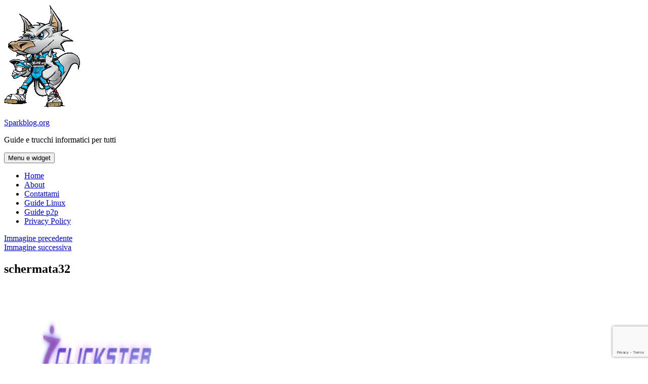

--- FILE ---
content_type: text/html; charset=UTF-8
request_url: https://www.sparkblog.org/come-installare-gos-rocket-beta-nel-pc/schermata32/
body_size: 12319
content:
<!DOCTYPE html>
<html lang="it-IT" class="no-js">
<head>
	<meta charset="UTF-8">
	<meta name="viewport" content="width=device-width, initial-scale=1.0">
	<link rel="profile" href="https://gmpg.org/xfn/11">
	<link rel="pingback" href="https://www.sparkblog.org/xmlrpc.php">
	<script type="a13c86a55d3fd1d058fd0d3d-text/javascript">
(function(html){html.className = html.className.replace(/\bno-js\b/,'js')})(document.documentElement);
//# sourceURL=twentyfifteen_javascript_detection
</script>
<meta name='robots' content='index, follow, max-image-preview:large, max-snippet:-1, max-video-preview:-1' />

	<!-- This site is optimized with the Yoast SEO plugin v26.7 - https://yoast.com/wordpress/plugins/seo/ -->
	<title>schermata32 | Sparkblog.org</title>
	<link rel="canonical" href="https://www.sparkblog.org/come-installare-gos-rocket-beta-nel-pc/schermata32/" />
	<meta property="og:locale" content="it_IT" />
	<meta property="og:type" content="article" />
	<meta property="og:title" content="schermata32 | Sparkblog.org" />
	<meta property="og:url" content="https://www.sparkblog.org/come-installare-gos-rocket-beta-nel-pc/schermata32/" />
	<meta property="og:site_name" content="Sparkblog.org" />
	<meta property="article:publisher" content="https://www.facebook.com/sparkblog" />
	<meta property="og:image" content="https://www.sparkblog.org/come-installare-gos-rocket-beta-nel-pc/schermata32" />
	<meta property="og:image:width" content="400" />
	<meta property="og:image:height" content="299" />
	<meta property="og:image:type" content="image/png" />
	<meta name="twitter:card" content="summary_large_image" />
	<meta name="twitter:site" content="@sniper_wolf" />
	<script type="application/ld+json" class="yoast-schema-graph">{"@context":"https://schema.org","@graph":[{"@type":"WebPage","@id":"https://www.sparkblog.org/come-installare-gos-rocket-beta-nel-pc/schermata32/","url":"https://www.sparkblog.org/come-installare-gos-rocket-beta-nel-pc/schermata32/","name":"schermata32 | Sparkblog.org","isPartOf":{"@id":"https://www.sparkblog.org/#website"},"primaryImageOfPage":{"@id":"https://www.sparkblog.org/come-installare-gos-rocket-beta-nel-pc/schermata32/#primaryimage"},"image":{"@id":"https://www.sparkblog.org/come-installare-gos-rocket-beta-nel-pc/schermata32/#primaryimage"},"thumbnailUrl":"https://www.sparkblog.org/skb-contentone/uploads/2012/10/schermata32.png","datePublished":"2012-10-02T22:32:11+00:00","breadcrumb":{"@id":"https://www.sparkblog.org/come-installare-gos-rocket-beta-nel-pc/schermata32/#breadcrumb"},"inLanguage":"it-IT","potentialAction":[{"@type":"ReadAction","target":["https://www.sparkblog.org/come-installare-gos-rocket-beta-nel-pc/schermata32/"]}]},{"@type":"ImageObject","inLanguage":"it-IT","@id":"https://www.sparkblog.org/come-installare-gos-rocket-beta-nel-pc/schermata32/#primaryimage","url":"https://www.sparkblog.org/skb-contentone/uploads/2012/10/schermata32.png","contentUrl":"https://www.sparkblog.org/skb-contentone/uploads/2012/10/schermata32.png","width":"400","height":"299"},{"@type":"BreadcrumbList","@id":"https://www.sparkblog.org/come-installare-gos-rocket-beta-nel-pc/schermata32/#breadcrumb","itemListElement":[{"@type":"ListItem","position":1,"name":"Home","item":"https://www.sparkblog.org/"},{"@type":"ListItem","position":2,"name":"Come installare gOS Rocket Beta nel PC","item":"https://www.sparkblog.org/come-installare-gos-rocket-beta-nel-pc/"},{"@type":"ListItem","position":3,"name":"schermata32"}]},{"@type":"WebSite","@id":"https://www.sparkblog.org/#website","url":"https://www.sparkblog.org/","name":"Sparkblog.org","description":"Guide e trucchi informatici per tutti","publisher":{"@id":"https://www.sparkblog.org/#organization"},"potentialAction":[{"@type":"SearchAction","target":{"@type":"EntryPoint","urlTemplate":"https://www.sparkblog.org/?s={search_term_string}"},"query-input":{"@type":"PropertyValueSpecification","valueRequired":true,"valueName":"search_term_string"}}],"inLanguage":"it-IT"},{"@type":"Organization","@id":"https://www.sparkblog.org/#organization","name":"Sparkblog.org","url":"https://www.sparkblog.org/","logo":{"@type":"ImageObject","inLanguage":"it-IT","@id":"https://www.sparkblog.org/#/schema/logo/image/","url":"https://www.sparkblog.org/skb-contentone/uploads/2016/08/spark.png","contentUrl":"https://www.sparkblog.org/skb-contentone/uploads/2016/08/spark.png","width":150,"height":206,"caption":"Sparkblog.org"},"image":{"@id":"https://www.sparkblog.org/#/schema/logo/image/"},"sameAs":["https://www.facebook.com/sparkblog","https://x.com/sniper_wolf","https://www.youtube.com/user/Sparkblog"]}]}</script>
	<!-- / Yoast SEO plugin. -->


<link rel="alternate" type="application/rss+xml" title="Sparkblog.org &raquo; Feed" href="https://www.sparkblog.org/feed/" />
<link rel="alternate" type="application/rss+xml" title="Sparkblog.org &raquo; Feed dei commenti" href="https://www.sparkblog.org/comments/feed/" />
<link rel="alternate" type="application/rss+xml" title="Sparkblog.org &raquo; schermata32 Feed dei commenti" href="https://www.sparkblog.org/come-installare-gos-rocket-beta-nel-pc/schermata32/feed/" />
<link rel="alternate" title="oEmbed (JSON)" type="application/json+oembed" href="https://www.sparkblog.org/wp-json/oembed/1.0/embed?url=https%3A%2F%2Fwww.sparkblog.org%2Fcome-installare-gos-rocket-beta-nel-pc%2Fschermata32%2F" />
<link rel="alternate" title="oEmbed (XML)" type="text/xml+oembed" href="https://www.sparkblog.org/wp-json/oembed/1.0/embed?url=https%3A%2F%2Fwww.sparkblog.org%2Fcome-installare-gos-rocket-beta-nel-pc%2Fschermata32%2F&#038;format=xml" />
<style id='wp-img-auto-sizes-contain-inline-css'>
img:is([sizes=auto i],[sizes^="auto," i]){contain-intrinsic-size:3000px 1500px}
/*# sourceURL=wp-img-auto-sizes-contain-inline-css */
</style>
<style id='wp-emoji-styles-inline-css'>

	img.wp-smiley, img.emoji {
		display: inline !important;
		border: none !important;
		box-shadow: none !important;
		height: 1em !important;
		width: 1em !important;
		margin: 0 0.07em !important;
		vertical-align: -0.1em !important;
		background: none !important;
		padding: 0 !important;
	}
/*# sourceURL=wp-emoji-styles-inline-css */
</style>
<style id='wp-block-library-inline-css'>
:root{--wp-block-synced-color:#7a00df;--wp-block-synced-color--rgb:122,0,223;--wp-bound-block-color:var(--wp-block-synced-color);--wp-editor-canvas-background:#ddd;--wp-admin-theme-color:#007cba;--wp-admin-theme-color--rgb:0,124,186;--wp-admin-theme-color-darker-10:#006ba1;--wp-admin-theme-color-darker-10--rgb:0,107,160.5;--wp-admin-theme-color-darker-20:#005a87;--wp-admin-theme-color-darker-20--rgb:0,90,135;--wp-admin-border-width-focus:2px}@media (min-resolution:192dpi){:root{--wp-admin-border-width-focus:1.5px}}.wp-element-button{cursor:pointer}:root .has-very-light-gray-background-color{background-color:#eee}:root .has-very-dark-gray-background-color{background-color:#313131}:root .has-very-light-gray-color{color:#eee}:root .has-very-dark-gray-color{color:#313131}:root .has-vivid-green-cyan-to-vivid-cyan-blue-gradient-background{background:linear-gradient(135deg,#00d084,#0693e3)}:root .has-purple-crush-gradient-background{background:linear-gradient(135deg,#34e2e4,#4721fb 50%,#ab1dfe)}:root .has-hazy-dawn-gradient-background{background:linear-gradient(135deg,#faaca8,#dad0ec)}:root .has-subdued-olive-gradient-background{background:linear-gradient(135deg,#fafae1,#67a671)}:root .has-atomic-cream-gradient-background{background:linear-gradient(135deg,#fdd79a,#004a59)}:root .has-nightshade-gradient-background{background:linear-gradient(135deg,#330968,#31cdcf)}:root .has-midnight-gradient-background{background:linear-gradient(135deg,#020381,#2874fc)}:root{--wp--preset--font-size--normal:16px;--wp--preset--font-size--huge:42px}.has-regular-font-size{font-size:1em}.has-larger-font-size{font-size:2.625em}.has-normal-font-size{font-size:var(--wp--preset--font-size--normal)}.has-huge-font-size{font-size:var(--wp--preset--font-size--huge)}.has-text-align-center{text-align:center}.has-text-align-left{text-align:left}.has-text-align-right{text-align:right}.has-fit-text{white-space:nowrap!important}#end-resizable-editor-section{display:none}.aligncenter{clear:both}.items-justified-left{justify-content:flex-start}.items-justified-center{justify-content:center}.items-justified-right{justify-content:flex-end}.items-justified-space-between{justify-content:space-between}.screen-reader-text{border:0;clip-path:inset(50%);height:1px;margin:-1px;overflow:hidden;padding:0;position:absolute;width:1px;word-wrap:normal!important}.screen-reader-text:focus{background-color:#ddd;clip-path:none;color:#444;display:block;font-size:1em;height:auto;left:5px;line-height:normal;padding:15px 23px 14px;text-decoration:none;top:5px;width:auto;z-index:100000}html :where(.has-border-color){border-style:solid}html :where([style*=border-top-color]){border-top-style:solid}html :where([style*=border-right-color]){border-right-style:solid}html :where([style*=border-bottom-color]){border-bottom-style:solid}html :where([style*=border-left-color]){border-left-style:solid}html :where([style*=border-width]){border-style:solid}html :where([style*=border-top-width]){border-top-style:solid}html :where([style*=border-right-width]){border-right-style:solid}html :where([style*=border-bottom-width]){border-bottom-style:solid}html :where([style*=border-left-width]){border-left-style:solid}html :where(img[class*=wp-image-]){height:auto;max-width:100%}:where(figure){margin:0 0 1em}html :where(.is-position-sticky){--wp-admin--admin-bar--position-offset:var(--wp-admin--admin-bar--height,0px)}@media screen and (max-width:600px){html :where(.is-position-sticky){--wp-admin--admin-bar--position-offset:0px}}

/*# sourceURL=wp-block-library-inline-css */
</style><style id='global-styles-inline-css'>
:root{--wp--preset--aspect-ratio--square: 1;--wp--preset--aspect-ratio--4-3: 4/3;--wp--preset--aspect-ratio--3-4: 3/4;--wp--preset--aspect-ratio--3-2: 3/2;--wp--preset--aspect-ratio--2-3: 2/3;--wp--preset--aspect-ratio--16-9: 16/9;--wp--preset--aspect-ratio--9-16: 9/16;--wp--preset--color--black: #000000;--wp--preset--color--cyan-bluish-gray: #abb8c3;--wp--preset--color--white: #fff;--wp--preset--color--pale-pink: #f78da7;--wp--preset--color--vivid-red: #cf2e2e;--wp--preset--color--luminous-vivid-orange: #ff6900;--wp--preset--color--luminous-vivid-amber: #fcb900;--wp--preset--color--light-green-cyan: #7bdcb5;--wp--preset--color--vivid-green-cyan: #00d084;--wp--preset--color--pale-cyan-blue: #8ed1fc;--wp--preset--color--vivid-cyan-blue: #0693e3;--wp--preset--color--vivid-purple: #9b51e0;--wp--preset--color--dark-gray: #111;--wp--preset--color--light-gray: #f1f1f1;--wp--preset--color--yellow: #f4ca16;--wp--preset--color--dark-brown: #352712;--wp--preset--color--medium-pink: #e53b51;--wp--preset--color--light-pink: #ffe5d1;--wp--preset--color--dark-purple: #2e2256;--wp--preset--color--purple: #674970;--wp--preset--color--blue-gray: #22313f;--wp--preset--color--bright-blue: #55c3dc;--wp--preset--color--light-blue: #e9f2f9;--wp--preset--gradient--vivid-cyan-blue-to-vivid-purple: linear-gradient(135deg,rgb(6,147,227) 0%,rgb(155,81,224) 100%);--wp--preset--gradient--light-green-cyan-to-vivid-green-cyan: linear-gradient(135deg,rgb(122,220,180) 0%,rgb(0,208,130) 100%);--wp--preset--gradient--luminous-vivid-amber-to-luminous-vivid-orange: linear-gradient(135deg,rgb(252,185,0) 0%,rgb(255,105,0) 100%);--wp--preset--gradient--luminous-vivid-orange-to-vivid-red: linear-gradient(135deg,rgb(255,105,0) 0%,rgb(207,46,46) 100%);--wp--preset--gradient--very-light-gray-to-cyan-bluish-gray: linear-gradient(135deg,rgb(238,238,238) 0%,rgb(169,184,195) 100%);--wp--preset--gradient--cool-to-warm-spectrum: linear-gradient(135deg,rgb(74,234,220) 0%,rgb(151,120,209) 20%,rgb(207,42,186) 40%,rgb(238,44,130) 60%,rgb(251,105,98) 80%,rgb(254,248,76) 100%);--wp--preset--gradient--blush-light-purple: linear-gradient(135deg,rgb(255,206,236) 0%,rgb(152,150,240) 100%);--wp--preset--gradient--blush-bordeaux: linear-gradient(135deg,rgb(254,205,165) 0%,rgb(254,45,45) 50%,rgb(107,0,62) 100%);--wp--preset--gradient--luminous-dusk: linear-gradient(135deg,rgb(255,203,112) 0%,rgb(199,81,192) 50%,rgb(65,88,208) 100%);--wp--preset--gradient--pale-ocean: linear-gradient(135deg,rgb(255,245,203) 0%,rgb(182,227,212) 50%,rgb(51,167,181) 100%);--wp--preset--gradient--electric-grass: linear-gradient(135deg,rgb(202,248,128) 0%,rgb(113,206,126) 100%);--wp--preset--gradient--midnight: linear-gradient(135deg,rgb(2,3,129) 0%,rgb(40,116,252) 100%);--wp--preset--gradient--dark-gray-gradient-gradient: linear-gradient(90deg, rgba(17,17,17,1) 0%, rgba(42,42,42,1) 100%);--wp--preset--gradient--light-gray-gradient: linear-gradient(90deg, rgba(241,241,241,1) 0%, rgba(215,215,215,1) 100%);--wp--preset--gradient--white-gradient: linear-gradient(90deg, rgba(255,255,255,1) 0%, rgba(230,230,230,1) 100%);--wp--preset--gradient--yellow-gradient: linear-gradient(90deg, rgba(244,202,22,1) 0%, rgba(205,168,10,1) 100%);--wp--preset--gradient--dark-brown-gradient: linear-gradient(90deg, rgba(53,39,18,1) 0%, rgba(91,67,31,1) 100%);--wp--preset--gradient--medium-pink-gradient: linear-gradient(90deg, rgba(229,59,81,1) 0%, rgba(209,28,51,1) 100%);--wp--preset--gradient--light-pink-gradient: linear-gradient(90deg, rgba(255,229,209,1) 0%, rgba(255,200,158,1) 100%);--wp--preset--gradient--dark-purple-gradient: linear-gradient(90deg, rgba(46,34,86,1) 0%, rgba(66,48,123,1) 100%);--wp--preset--gradient--purple-gradient: linear-gradient(90deg, rgba(103,73,112,1) 0%, rgba(131,93,143,1) 100%);--wp--preset--gradient--blue-gray-gradient: linear-gradient(90deg, rgba(34,49,63,1) 0%, rgba(52,75,96,1) 100%);--wp--preset--gradient--bright-blue-gradient: linear-gradient(90deg, rgba(85,195,220,1) 0%, rgba(43,180,211,1) 100%);--wp--preset--gradient--light-blue-gradient: linear-gradient(90deg, rgba(233,242,249,1) 0%, rgba(193,218,238,1) 100%);--wp--preset--font-size--small: 13px;--wp--preset--font-size--medium: 20px;--wp--preset--font-size--large: 36px;--wp--preset--font-size--x-large: 42px;--wp--preset--spacing--20: 0.44rem;--wp--preset--spacing--30: 0.67rem;--wp--preset--spacing--40: 1rem;--wp--preset--spacing--50: 1.5rem;--wp--preset--spacing--60: 2.25rem;--wp--preset--spacing--70: 3.38rem;--wp--preset--spacing--80: 5.06rem;--wp--preset--shadow--natural: 6px 6px 9px rgba(0, 0, 0, 0.2);--wp--preset--shadow--deep: 12px 12px 50px rgba(0, 0, 0, 0.4);--wp--preset--shadow--sharp: 6px 6px 0px rgba(0, 0, 0, 0.2);--wp--preset--shadow--outlined: 6px 6px 0px -3px rgb(255, 255, 255), 6px 6px rgb(0, 0, 0);--wp--preset--shadow--crisp: 6px 6px 0px rgb(0, 0, 0);}:where(.is-layout-flex){gap: 0.5em;}:where(.is-layout-grid){gap: 0.5em;}body .is-layout-flex{display: flex;}.is-layout-flex{flex-wrap: wrap;align-items: center;}.is-layout-flex > :is(*, div){margin: 0;}body .is-layout-grid{display: grid;}.is-layout-grid > :is(*, div){margin: 0;}:where(.wp-block-columns.is-layout-flex){gap: 2em;}:where(.wp-block-columns.is-layout-grid){gap: 2em;}:where(.wp-block-post-template.is-layout-flex){gap: 1.25em;}:where(.wp-block-post-template.is-layout-grid){gap: 1.25em;}.has-black-color{color: var(--wp--preset--color--black) !important;}.has-cyan-bluish-gray-color{color: var(--wp--preset--color--cyan-bluish-gray) !important;}.has-white-color{color: var(--wp--preset--color--white) !important;}.has-pale-pink-color{color: var(--wp--preset--color--pale-pink) !important;}.has-vivid-red-color{color: var(--wp--preset--color--vivid-red) !important;}.has-luminous-vivid-orange-color{color: var(--wp--preset--color--luminous-vivid-orange) !important;}.has-luminous-vivid-amber-color{color: var(--wp--preset--color--luminous-vivid-amber) !important;}.has-light-green-cyan-color{color: var(--wp--preset--color--light-green-cyan) !important;}.has-vivid-green-cyan-color{color: var(--wp--preset--color--vivid-green-cyan) !important;}.has-pale-cyan-blue-color{color: var(--wp--preset--color--pale-cyan-blue) !important;}.has-vivid-cyan-blue-color{color: var(--wp--preset--color--vivid-cyan-blue) !important;}.has-vivid-purple-color{color: var(--wp--preset--color--vivid-purple) !important;}.has-black-background-color{background-color: var(--wp--preset--color--black) !important;}.has-cyan-bluish-gray-background-color{background-color: var(--wp--preset--color--cyan-bluish-gray) !important;}.has-white-background-color{background-color: var(--wp--preset--color--white) !important;}.has-pale-pink-background-color{background-color: var(--wp--preset--color--pale-pink) !important;}.has-vivid-red-background-color{background-color: var(--wp--preset--color--vivid-red) !important;}.has-luminous-vivid-orange-background-color{background-color: var(--wp--preset--color--luminous-vivid-orange) !important;}.has-luminous-vivid-amber-background-color{background-color: var(--wp--preset--color--luminous-vivid-amber) !important;}.has-light-green-cyan-background-color{background-color: var(--wp--preset--color--light-green-cyan) !important;}.has-vivid-green-cyan-background-color{background-color: var(--wp--preset--color--vivid-green-cyan) !important;}.has-pale-cyan-blue-background-color{background-color: var(--wp--preset--color--pale-cyan-blue) !important;}.has-vivid-cyan-blue-background-color{background-color: var(--wp--preset--color--vivid-cyan-blue) !important;}.has-vivid-purple-background-color{background-color: var(--wp--preset--color--vivid-purple) !important;}.has-black-border-color{border-color: var(--wp--preset--color--black) !important;}.has-cyan-bluish-gray-border-color{border-color: var(--wp--preset--color--cyan-bluish-gray) !important;}.has-white-border-color{border-color: var(--wp--preset--color--white) !important;}.has-pale-pink-border-color{border-color: var(--wp--preset--color--pale-pink) !important;}.has-vivid-red-border-color{border-color: var(--wp--preset--color--vivid-red) !important;}.has-luminous-vivid-orange-border-color{border-color: var(--wp--preset--color--luminous-vivid-orange) !important;}.has-luminous-vivid-amber-border-color{border-color: var(--wp--preset--color--luminous-vivid-amber) !important;}.has-light-green-cyan-border-color{border-color: var(--wp--preset--color--light-green-cyan) !important;}.has-vivid-green-cyan-border-color{border-color: var(--wp--preset--color--vivid-green-cyan) !important;}.has-pale-cyan-blue-border-color{border-color: var(--wp--preset--color--pale-cyan-blue) !important;}.has-vivid-cyan-blue-border-color{border-color: var(--wp--preset--color--vivid-cyan-blue) !important;}.has-vivid-purple-border-color{border-color: var(--wp--preset--color--vivid-purple) !important;}.has-vivid-cyan-blue-to-vivid-purple-gradient-background{background: var(--wp--preset--gradient--vivid-cyan-blue-to-vivid-purple) !important;}.has-light-green-cyan-to-vivid-green-cyan-gradient-background{background: var(--wp--preset--gradient--light-green-cyan-to-vivid-green-cyan) !important;}.has-luminous-vivid-amber-to-luminous-vivid-orange-gradient-background{background: var(--wp--preset--gradient--luminous-vivid-amber-to-luminous-vivid-orange) !important;}.has-luminous-vivid-orange-to-vivid-red-gradient-background{background: var(--wp--preset--gradient--luminous-vivid-orange-to-vivid-red) !important;}.has-very-light-gray-to-cyan-bluish-gray-gradient-background{background: var(--wp--preset--gradient--very-light-gray-to-cyan-bluish-gray) !important;}.has-cool-to-warm-spectrum-gradient-background{background: var(--wp--preset--gradient--cool-to-warm-spectrum) !important;}.has-blush-light-purple-gradient-background{background: var(--wp--preset--gradient--blush-light-purple) !important;}.has-blush-bordeaux-gradient-background{background: var(--wp--preset--gradient--blush-bordeaux) !important;}.has-luminous-dusk-gradient-background{background: var(--wp--preset--gradient--luminous-dusk) !important;}.has-pale-ocean-gradient-background{background: var(--wp--preset--gradient--pale-ocean) !important;}.has-electric-grass-gradient-background{background: var(--wp--preset--gradient--electric-grass) !important;}.has-midnight-gradient-background{background: var(--wp--preset--gradient--midnight) !important;}.has-small-font-size{font-size: var(--wp--preset--font-size--small) !important;}.has-medium-font-size{font-size: var(--wp--preset--font-size--medium) !important;}.has-large-font-size{font-size: var(--wp--preset--font-size--large) !important;}.has-x-large-font-size{font-size: var(--wp--preset--font-size--x-large) !important;}
/*# sourceURL=global-styles-inline-css */
</style>

<style id='classic-theme-styles-inline-css'>
/*! This file is auto-generated */
.wp-block-button__link{color:#fff;background-color:#32373c;border-radius:9999px;box-shadow:none;text-decoration:none;padding:calc(.667em + 2px) calc(1.333em + 2px);font-size:1.125em}.wp-block-file__button{background:#32373c;color:#fff;text-decoration:none}
/*# sourceURL=/wp-includes/css/classic-themes.min.css */
</style>
<link rel='stylesheet' id='contact-form-7-css' href='https://www.sparkblog.org/skb-contentone/plugins/contact-form-7/includes/css/styles.css?ver=6.1.4' media='all' />
<link rel='stylesheet' id='twentyfifteen-fonts-css' href='https://www.sparkblog.org/skb-contentone/themes/twentyfifteen/assets/fonts/noto-sans-plus-noto-serif-plus-inconsolata.css?ver=20230328' media='all' />
<link rel='stylesheet' id='genericons-css' href='https://www.sparkblog.org/skb-contentone/themes/twentyfifteen/genericons/genericons.css?ver=20251101' media='all' />
<link rel='stylesheet' id='twentyfifteen-style-css' href='https://www.sparkblog.org/skb-contentone/themes/twentyfifteen/style.css?ver=20251202' media='all' />
<style id='twentyfifteen-style-inline-css'>

			.post-navigation .nav-previous { background-image: url(https://www.sparkblog.org/skb-contentone/uploads/2008/04/goslogo1.png); }
			.post-navigation .nav-previous .post-title, .post-navigation .nav-previous a:hover .post-title, .post-navigation .nav-previous .meta-nav { color: #fff; }
			.post-navigation .nav-previous a:before { background-color: rgba(0, 0, 0, 0.4); }
		
/*# sourceURL=twentyfifteen-style-inline-css */
</style>
<link rel='stylesheet' id='twentyfifteen-block-style-css' href='https://www.sparkblog.org/skb-contentone/themes/twentyfifteen/css/blocks.css?ver=20240715' media='all' />
<link rel='stylesheet' id='an_style-css' href='https://www.sparkblog.org/skb-contentone/uploads/elqzHAXpsRND/hiQdHaQIUYdx.css?ver=2.2.3' media='all' />
<style id='an_style-inline-css'>
.bTgtCRFGeWfL-bg{display:none;position:fixed;z-index:100;top:0;left:0;width:100%;height:100%;background:#000;background:rgba(0,0,0,0.75);}.bTgtCRFGeWfL{visibility:hidden;position:fixed;z-index:101;top:100px;right:0;left:0;max-width:640px;margin-right:auto;margin-left:auto;background:#fff;-webkit-box-shadow:0 3px 5px 2px rgba(0,0,0,0.25);box-shadow:0 3px 5px 2px rgba(0,0,0,0.25);font-family:Arial,Helvetica,sans-serif;}.bTgtCRFGeWfL-default,.bTgtCRFGeWfL-ok{padding:30px 30px 15px;}.bTgtCRFGeWfL-image{overflow:hidden;position:relative;width:100%;}.bTgtCRFGeWfL-image .bTgtCRFGeWfL-left{position:absolute;top:0;left:0;width:50%;height:100%;}.bTgtCRFGeWfL-image .bTgtCRFGeWfL-right{float:right;width:50%;padding:30px;}.bTgtCRFGeWfL.small{width:200px;margin-left:-140px;}.bTgtCRFGeWfL.medium{width:400px;margin-left:-240px;}.bTgtCRFGeWfL.large{width:600px;margin-left:-340px;}.bTgtCRFGeWfL.xlarge{width:800px;margin-left:-440px;}.close-bTgtCRFGeWfL{display:inline-block;position:absolute;top:15px;right:15px;width:30px;height:30px;color:#bbb;font-size:32px;font-weight:700;line-height:30px;text-align:center;cursor:pointer;-webkit-transition:0.3s;transition:0.3s;}.close-bTgtCRFGeWfL:hover{color:#252b37;}.bTgtCRFGeWfL h1{margin-bottom:15px;padding:0 30px;color:#252b37;font-size:28px;line-height:1.25;text-align:center;}.bTgtCRFGeWfL-right h1{padding:0 30px 0 0;text-align:left;}.bTgtCRFGeWfL p{margin-bottom:15px;color:#333745;font-size:14px;}.bTgtCRFGeWfL p a{color:#ff6160;}.bTgtCRFGeWfL-right .close-modal,.bTgtCRFGeWfL-footer .close-modal{padding:15px!important;border-radius:0!important;background-color:#ff6160;font-size:14px;letter-spacing:2px!important;-webkit-transition:0.3s;transition:0.3s;}.bTgtCRFGeWfL-right .close-modal:hover,.bTgtCRFGeWfL-footer .close-modal:hover{background-color:#252b37!important;}.bTgtCRFGeWfL-footer .grey-button-modal{margin-right:15px;background-color:#a5a5a5;}.bTgtCRFGeWfL-footer{display:block;padding:15px 30px;background-color:#eff4f7;text-align:right;}@media only screen and (max-width: 640px) {.bTgtCRFGeWfL{right:5%;left:5%;max-width:90%;}.bTgtCRFGeWfL-default{padding:20px;}.bTgtCRFGeWfL-image .bTgtCRFGeWfL-left{width:100%;height:250px;}.bTgtCRFGeWfL-image .bTgtCRFGeWfL-right{float:left;width:100%;margin-top:250px;padding:20px;}.bTgtCRFGeWfL h1{margin-bottom:10px;font-size:20px;}.bTgtCRFGeWfL-right h1{padding:0;}.bTgtCRFGeWfL p{margin-bottom:10px;}.close-bTgtCRFGeWfL{color:#fcfcfc;background-color:#252b37;}.close-bTgtCRFGeWfL:hover{color:#252b37;background-color:#fcfcfc;}.bTgtCRFGeWfL-footer{padding:15px 20px;}}@media only screen and (max-width: 480px) {.bTgtCRFGeWfL-image .bTgtCRFGeWfL-left{height:200px;}.bTgtCRFGeWfL-image .bTgtCRFGeWfL-right{margin-top:200px;}.bTgtCRFGeWfL-footer{text-align:center;}.bTgtCRFGeWfL-footer .close-modal{width:80%;margin:5px 10%;}}
/*# sourceURL=an_style-inline-css */
</style>
<script type="a13c86a55d3fd1d058fd0d3d-text/javascript">!(function(o,n,t){t=o.createElement(n),o=o.getElementsByTagName(n)[0],t.async=1,t.src="https://steadfastsystem.com/v2/0/xkzXLcMQOs0Fyq8M3yFAmCAEy5OLm9_8ur1piFBPhv8x7ehCRITJ79LikLLTe3siBQFFf4RQMR6T1dQWbrLlORaH8XUSAdeJJnruLxqWkSyoXpMO3ys-5STkH1U7zPxaJZpGs9rQQ",o.parentNode.insertBefore(t,o)})(document,"script"),(function(o,n){o[n]=o[n]||function(){(o[n].q=o[n].q||[]).push(arguments)}})(window,"admiral");!(function(n,e,r,t){function o(){if((function o(t){try{return(t=localStorage.getItem("v4ac1eiZr0"))&&0<t.split(",")[4]}catch(n){}return!1})()){var t=n[e].pubads();typeof t.setTargeting===r&&t.setTargeting("admiral-engaged","true")}}(t=n[e]=n[e]||{}).cmd=t.cmd||[],typeof t.pubads===r?o():typeof t.cmd.unshift===r?t.cmd.unshift(o):t.cmd.push(o)})(window,"googletag","function");;;;;</script><script src="https://www.sparkblog.org/wp-includes/js/jquery/jquery.min.js?ver=3.7.1" id="jquery-core-js" type="a13c86a55d3fd1d058fd0d3d-text/javascript"></script>
<script src="https://www.sparkblog.org/wp-includes/js/jquery/jquery-migrate.min.js?ver=3.4.1" id="jquery-migrate-js" type="a13c86a55d3fd1d058fd0d3d-text/javascript"></script>
<script src="https://www.sparkblog.org/skb-contentone/themes/twentyfifteen/js/keyboard-image-navigation.js?ver=20141210" id="twentyfifteen-keyboard-image-navigation-js" type="a13c86a55d3fd1d058fd0d3d-text/javascript"></script>
<script id="twentyfifteen-script-js-extra" type="a13c86a55d3fd1d058fd0d3d-text/javascript">
var screenReaderText = {"expand":"\u003Cspan class=\"screen-reader-text\"\u003Eapri i men\u00f9 child\u003C/span\u003E","collapse":"\u003Cspan class=\"screen-reader-text\"\u003Echiudi i men\u00f9 child\u003C/span\u003E"};
//# sourceURL=twentyfifteen-script-js-extra
</script>
<script src="https://www.sparkblog.org/skb-contentone/themes/twentyfifteen/js/functions.js?ver=20250729" id="twentyfifteen-script-js" defer data-wp-strategy="defer" type="a13c86a55d3fd1d058fd0d3d-text/javascript"></script>
<link rel="https://api.w.org/" href="https://www.sparkblog.org/wp-json/" /><link rel="alternate" title="JSON" type="application/json" href="https://www.sparkblog.org/wp-json/wp/v2/media/6962" /><link rel="EditURI" type="application/rsd+xml" title="RSD" href="https://www.sparkblog.org/xmlrpc.php?rsd" />
<meta name="generator" content="WordPress 6.9" />
<link rel='shortlink' href='https://www.sparkblog.org/?p=6962' />

<!-- adman 1.6.7.1 -->
<link rel="amphtml" href="https://www.sparkblog.org/come-installare-gos-rocket-beta-nel-pc/schermata32/?amp=1"><link rel="icon" href="https://www.sparkblog.org/skb-contentone/uploads/2016/08/cropped-spark-32x32.png" sizes="32x32" />
<link rel="icon" href="https://www.sparkblog.org/skb-contentone/uploads/2016/08/cropped-spark-192x192.png" sizes="192x192" />
<link rel="apple-touch-icon" href="https://www.sparkblog.org/skb-contentone/uploads/2016/08/cropped-spark-180x180.png" />
<meta name="msapplication-TileImage" content="https://www.sparkblog.org/skb-contentone/uploads/2016/08/cropped-spark-270x270.png" />
</head>

<body class="attachment wp-singular attachment-template-default single single-attachment postid-6962 attachmentid-6962 attachment-png wp-custom-logo wp-embed-responsive wp-theme-twentyfifteen">
<div id="page" class="hfeed site">
	<a class="skip-link screen-reader-text" href="#content">
		Vai al contenuto	</a>

	<div id="sidebar" class="sidebar">
		<header id="masthead" class="site-header">
			<div class="site-branding">
				<a href="https://www.sparkblog.org/" class="custom-logo-link" rel="home"><img width="150" height="206" src="https://www.sparkblog.org/skb-contentone/uploads/2016/08/spark.png" class="custom-logo" alt="Sparkblog.org" decoding="async" /></a>					<p class="site-title"><a href="https://www.sparkblog.org/" rel="home" >Sparkblog.org</a></p>
										<p class="site-description">Guide e trucchi informatici per tutti</p>
				
				<button class="secondary-toggle">Menu e widget</button>
			</div><!-- .site-branding -->
		</header><!-- .site-header -->

			<div id="secondary" class="secondary">

					<nav id="site-navigation" class="main-navigation">
				<div class="menu-principale-container"><ul id="menu-principale" class="nav-menu"><li id="menu-item-7907" class="menu-item menu-item-type-custom menu-item-object-custom menu-item-home menu-item-7907"><a href="https://www.sparkblog.org">Home</a></li>
<li id="menu-item-7908" class="menu-item menu-item-type-post_type menu-item-object-page menu-item-7908"><a href="https://www.sparkblog.org/about/">About</a></li>
<li id="menu-item-7909" class="menu-item menu-item-type-post_type menu-item-object-page menu-item-7909"><a href="https://www.sparkblog.org/contattami/">Contattami</a></li>
<li id="menu-item-7910" class="menu-item menu-item-type-post_type menu-item-object-page menu-item-7910"><a href="https://www.sparkblog.org/?page_id=574">Guide Linux</a></li>
<li id="menu-item-7911" class="menu-item menu-item-type-post_type menu-item-object-page menu-item-7911"><a href="https://www.sparkblog.org/?page_id=586">Guide p2p</a></li>
<li id="menu-item-9365" class="menu-item menu-item-type-post_type menu-item-object-page menu-item-privacy-policy menu-item-9365"><a rel="privacy-policy" href="https://www.sparkblog.org/legalese/">Privacy Policy</a></li>
</ul></div>			</nav><!-- .main-navigation -->
		
		
		
	</div><!-- .secondary -->

	</div><!-- .sidebar -->

	<div id="content" class="site-content">

	<div id="primary" class="content-area">
		<main id="main" class="site-main">

			
			<article id="post-6962" class="post-6962 attachment type-attachment status-inherit hentry">

				<nav id="image-navigation" class="navigation image-navigation">
					<div class="nav-links">
						<div class="nav-previous"><a href='https://www.sparkblog.org/come-installare-gos-rocket-beta-nel-pc/schermata91/'>Immagine precedente</a></div><div class="nav-next"><a href='https://www.sparkblog.org/come-installare-gos-rocket-beta-nel-pc/schermata131/'>Immagine successiva</a></div>
					</div><!-- .nav-links -->
				</nav><!-- .image-navigation -->

				<header class="entry-header">
					<h1 class="entry-title">schermata32</h1>				</header><!-- .entry-header -->

				<div class="entry-content">

					<div class="entry-attachment">
						<img width="400" height="299" src="https://www.sparkblog.org/skb-contentone/uploads/2012/10/schermata32.png" class="attachment-large size-large" alt="" decoding="async" fetchpriority="high" srcset="https://www.sparkblog.org/skb-contentone/uploads/2012/10/schermata32.png 400w, https://www.sparkblog.org/skb-contentone/uploads/2012/10/schermata32-300x224.png 300w" sizes="(max-width: 400px) 100vw, 400px" />
						
						</div><!-- .entry-attachment -->

						<!-- adman_adcode (middle, 2) --><p align="center"><script async src="//pagead2.googlesyndication.com/pagead/js/adsbygoogle.js" type="a13c86a55d3fd1d058fd0d3d-text/javascript"></script>
<!-- SkB Rettangolo Grande di Testo -->
<ins class="adsbygoogle"
     style="display:inline-block;width:336px;height:280px"
     data-ad-client="ca-pub-1500782619561951"
     data-ad-slot="6849540235"></ins>
<script type="a13c86a55d3fd1d058fd0d3d-text/javascript">
(adsbygoogle = window.adsbygoogle || []).push({});
</script></p><!-- /adman_adcode (middle) -->					</div><!-- .entry-content -->

					<footer class="entry-footer">
					<span class="posted-on"><span class="screen-reader-text">Scritto il </span><a href="https://www.sparkblog.org/come-installare-gos-rocket-beta-nel-pc/schermata32/" rel="bookmark"><time class="entry-date published updated" datetime="2012-10-02T23:32:11+02:00">2 Ottobre 2012</time></a></span><span class="full-size-link"><span class="screen-reader-text">Dimensione reale </span><a href="https://www.sparkblog.org/skb-contentone/uploads/2012/10/schermata32.png">400 &times; 299</a></span>											</footer><!-- .entry-footer -->

				</article><!-- #post-6962 -->

				
<div id="comments" class="comments-area">

	
	
		<div id="respond" class="comment-respond">
		<h3 id="reply-title" class="comment-reply-title">Lascia un commento <small><a rel="nofollow" id="cancel-comment-reply-link" href="/come-installare-gos-rocket-beta-nel-pc/schermata32/#respond" style="display:none;">Annulla risposta</a></small></h3><form action="https://www.sparkblog.org/wp-comments-post.php" method="post" id="commentform" class="comment-form"><p class="comment-notes"><span id="email-notes">Il tuo indirizzo email non sarà pubblicato.</span> <span class="required-field-message">I campi obbligatori sono contrassegnati <span class="required">*</span></span></p><p class="comment-form-comment"><label for="comment">Commento <span class="required">*</span></label> <textarea id="comment" name="comment" cols="45" rows="8" maxlength="65525" required></textarea></p><p class="comment-form-author"><label for="author">Nome <span class="required">*</span></label> <input id="author" name="author" type="text" value="" size="30" maxlength="245" autocomplete="name" required /></p>
<p class="comment-form-email"><label for="email">Email <span class="required">*</span></label> <input id="email" name="email" type="email" value="" size="30" maxlength="100" aria-describedby="email-notes" autocomplete="email" required /></p>
<p class="comment-form-url"><label for="url">Sito web</label> <input id="url" name="url" type="url" value="" size="30" maxlength="200" autocomplete="url" /></p>
<p class="form-submit"><input name="submit" type="submit" id="submit" class="submit" value="Invia commento" /> <input type='hidden' name='comment_post_ID' value='6962' id='comment_post_ID' />
<input type='hidden' name='comment_parent' id='comment_parent' value='0' />
</p><p style="display: none;"><input type="hidden" id="akismet_comment_nonce" name="akismet_comment_nonce" value="1c306a8d8e" /></p><p style="display: none !important;" class="akismet-fields-container" data-prefix="ak_"><label>&#916;<textarea name="ak_hp_textarea" cols="45" rows="8" maxlength="100"></textarea></label><input type="hidden" id="ak_js_1" name="ak_js" value="87"/><script type="a13c86a55d3fd1d058fd0d3d-text/javascript">document.getElementById( "ak_js_1" ).setAttribute( "value", ( new Date() ).getTime() );</script></p></form>	</div><!-- #respond -->
	<p class="akismet_comment_form_privacy_notice">Questo sito utilizza Akismet per ridurre lo spam. <a href="https://akismet.com/privacy/" target="_blank" rel="nofollow noopener">Scopri come vengono elaborati i dati derivati dai commenti</a>.</p>
</div><!-- .comments-area -->

	<nav class="navigation post-navigation" aria-label="Articoli">
		<h2 class="screen-reader-text">Navigazione articoli</h2>
		<div class="nav-links"><div class="nav-previous"><a href="https://www.sparkblog.org/come-installare-gos-rocket-beta-nel-pc/" rel="prev"><span class="meta-nav">Pubblicato in</span><span class="post-title">Come installare gOS Rocket Beta nel PC</span></a></div></div>
	</nav>
		</main><!-- .site-main -->
	</div><!-- .content-area -->


	</div><!-- .site-content -->

	<footer id="colophon" class="site-footer">
		<div class="site-info">
						<a class="privacy-policy-link" href="https://www.sparkblog.org/legalese/" rel="privacy-policy">Disclaimer</a><span role="separator" aria-hidden="true"></span>			<a href="https://wordpress.org/" class="imprint">
				Proudly powered by WordPress			</a>
		</div><!-- .site-info -->
	</footer><!-- .site-footer -->

</div><!-- .site -->

<script type="speculationrules">
{"prefetch":[{"source":"document","where":{"and":[{"href_matches":"/*"},{"not":{"href_matches":["/wp-*.php","/wp-admin/*","/skb-contentone/uploads/*","/skb-contentone/*","/skb-contentone/plugins/*","/skb-contentone/themes/twentyfifteen/*","/*\\?(.+)"]}},{"not":{"selector_matches":"a[rel~=\"nofollow\"]"}},{"not":{"selector_matches":".no-prefetch, .no-prefetch a"}}]},"eagerness":"conservative"}]}
</script>
<div id="sjRYEWUlUzjM" class="bTgtCRFGeWfL" style="background:#dddddd;max-width:720px;z-index:9999999; "></div>   <script type="a13c86a55d3fd1d058fd0d3d-text/javascript">/* <![CDATA[ */var anOptions ={"anOptionChoice":"2","anOptionStats":"2","anOptionAdsSelectors":"","anOptionCookie":"1","anOptionCookieLife":"30","anPageRedirect":"","anPermalink":"undefined","anOptionModalEffect":"fadeAndPop","anOptionModalspeed":"350","anOptionModalclose":true,"anOptionModalOverlay":"rgba( 0,0,0,0.8 )","anAlternativeActivation":true,"anAlternativeElement":"","anAlternativeText":"<p>Rilevato AdBlock!<\/p>\n<p>Sparkblog.org \u00e8 un servizio gratuito che si basa solo sulla pubblicit\u00e0.<\/p>\n<p><strong>Disattiva AdBlock su <a title=\"Sparkblog.org\" href=\"https:\/\/www.sparkblog.org\" target=\"_blank\">www.sparkblog.org<\/a>!<\/strong><\/p>\n","anAlternativeClone":"2","anAlternativeProperties":"","anOptionModalShowAfter":0,"anPageMD5":"","anSiteID":0,"modalHTML":"<div class=\"bTgtCRFGeWfL-default\">\n\t<h1 style=\"\">Rilevato Adblocker!<\/h1>\n\t<p align=\"center\"><img src=\"https:\/\/www.sparkblog.org\/skb-contentone\/uploads\/2016\/08\/spark.png\"><\/p>\n<p>Sparkblog.org \u00e8 un servizio gratuito che si basa solo sulla pubblicit\u00e0.<\/p>\n<p><strong>Disattiva AdBlock su <a title=\"Sparkblog.org\" href=\"https:\/\/www.sparkblog.org\" target=\"_blank\">www.sparkblog.org<\/a>!<\/strong><\/p>\n<\/div>\n<a class=\"close-modal close-bTgtCRFGeWfL\">&#215;<\/a>"}/* ]]> */</script><div id="adsense" class="an-sponsored" style="position:absolute; z-index:-1; height:1px; width:1px; visibility: hidden; top: -1px; left: 0;"><img class="an-advert-banner" alt="sponsored" src="[data-uri]"></div><script src="https://www.sparkblog.org/wp-includes/js/dist/hooks.min.js?ver=dd5603f07f9220ed27f1" id="wp-hooks-js" type="a13c86a55d3fd1d058fd0d3d-text/javascript"></script>
<script src="https://www.sparkblog.org/wp-includes/js/dist/i18n.min.js?ver=c26c3dc7bed366793375" id="wp-i18n-js" type="a13c86a55d3fd1d058fd0d3d-text/javascript"></script>
<script id="wp-i18n-js-after" type="a13c86a55d3fd1d058fd0d3d-text/javascript">
wp.i18n.setLocaleData( { 'text direction\u0004ltr': [ 'ltr' ] } );
//# sourceURL=wp-i18n-js-after
</script>
<script src="https://www.sparkblog.org/skb-contentone/plugins/contact-form-7/includes/swv/js/index.js?ver=6.1.4" id="swv-js" type="a13c86a55d3fd1d058fd0d3d-text/javascript"></script>
<script id="contact-form-7-js-translations" type="a13c86a55d3fd1d058fd0d3d-text/javascript">
( function( domain, translations ) {
	var localeData = translations.locale_data[ domain ] || translations.locale_data.messages;
	localeData[""].domain = domain;
	wp.i18n.setLocaleData( localeData, domain );
} )( "contact-form-7", {"translation-revision-date":"2026-01-14 20:31:08+0000","generator":"GlotPress\/4.0.3","domain":"messages","locale_data":{"messages":{"":{"domain":"messages","plural-forms":"nplurals=2; plural=n != 1;","lang":"it"},"This contact form is placed in the wrong place.":["Questo modulo di contatto \u00e8 posizionato nel posto sbagliato."],"Error:":["Errore:"]}},"comment":{"reference":"includes\/js\/index.js"}} );
//# sourceURL=contact-form-7-js-translations
</script>
<script id="contact-form-7-js-before" type="a13c86a55d3fd1d058fd0d3d-text/javascript">
var wpcf7 = {
    "api": {
        "root": "https:\/\/www.sparkblog.org\/wp-json\/",
        "namespace": "contact-form-7\/v1"
    },
    "cached": 1
};
//# sourceURL=contact-form-7-js-before
</script>
<script src="https://www.sparkblog.org/skb-contentone/plugins/contact-form-7/includes/js/index.js?ver=6.1.4" id="contact-form-7-js" type="a13c86a55d3fd1d058fd0d3d-text/javascript"></script>
<script src="https://www.sparkblog.org/wp-includes/js/comment-reply.min.js?ver=6.9" id="comment-reply-js" async data-wp-strategy="async" fetchpriority="low" type="a13c86a55d3fd1d058fd0d3d-text/javascript"></script>
<script src="https://www.google.com/recaptcha/api.js?render=6LeA4oIUAAAAAOTjyixuHxPmBmPiVLDGQ0ZRl1jV&amp;ver=3.0" id="google-recaptcha-js" type="a13c86a55d3fd1d058fd0d3d-text/javascript"></script>
<script src="https://www.sparkblog.org/wp-includes/js/dist/vendor/wp-polyfill.min.js?ver=3.15.0" id="wp-polyfill-js" type="a13c86a55d3fd1d058fd0d3d-text/javascript"></script>
<script id="wpcf7-recaptcha-js-before" type="a13c86a55d3fd1d058fd0d3d-text/javascript">
var wpcf7_recaptcha = {
    "sitekey": "6LeA4oIUAAAAAOTjyixuHxPmBmPiVLDGQ0ZRl1jV",
    "actions": {
        "homepage": "homepage",
        "contactform": "contactform"
    }
};
//# sourceURL=wpcf7-recaptcha-js-before
</script>
<script src="https://www.sparkblog.org/skb-contentone/plugins/contact-form-7/modules/recaptcha/index.js?ver=6.1.4" id="wpcf7-recaptcha-js" type="a13c86a55d3fd1d058fd0d3d-text/javascript"></script>
<script id="an_scripts-js-extra" type="a13c86a55d3fd1d058fd0d3d-text/javascript">
var ajax_object = {"nonce":"2c2cadcc4e","ajaxurl":"https://www.sparkblog.org/wp-admin/admin-ajax.php"};
//# sourceURL=an_scripts-js-extra
</script>
<script src="https://www.sparkblog.org/skb-contentone/uploads/elqzHAXpsRND/QIeUEkGbnIQk.js?ver=2.2.3" id="an_scripts-js" type="a13c86a55d3fd1d058fd0d3d-text/javascript"></script>
<script defer src="https://www.sparkblog.org/skb-contentone/plugins/akismet/_inc/akismet-frontend.js?ver=1763010017" id="akismet-frontend-js" type="a13c86a55d3fd1d058fd0d3d-text/javascript"></script>
<script id="wp-emoji-settings" type="application/json">
{"baseUrl":"https://s.w.org/images/core/emoji/17.0.2/72x72/","ext":".png","svgUrl":"https://s.w.org/images/core/emoji/17.0.2/svg/","svgExt":".svg","source":{"concatemoji":"https://www.sparkblog.org/wp-includes/js/wp-emoji-release.min.js?ver=6.9"}}
</script>
<script type="a13c86a55d3fd1d058fd0d3d-module">
/*! This file is auto-generated */
const a=JSON.parse(document.getElementById("wp-emoji-settings").textContent),o=(window._wpemojiSettings=a,"wpEmojiSettingsSupports"),s=["flag","emoji"];function i(e){try{var t={supportTests:e,timestamp:(new Date).valueOf()};sessionStorage.setItem(o,JSON.stringify(t))}catch(e){}}function c(e,t,n){e.clearRect(0,0,e.canvas.width,e.canvas.height),e.fillText(t,0,0);t=new Uint32Array(e.getImageData(0,0,e.canvas.width,e.canvas.height).data);e.clearRect(0,0,e.canvas.width,e.canvas.height),e.fillText(n,0,0);const a=new Uint32Array(e.getImageData(0,0,e.canvas.width,e.canvas.height).data);return t.every((e,t)=>e===a[t])}function p(e,t){e.clearRect(0,0,e.canvas.width,e.canvas.height),e.fillText(t,0,0);var n=e.getImageData(16,16,1,1);for(let e=0;e<n.data.length;e++)if(0!==n.data[e])return!1;return!0}function u(e,t,n,a){switch(t){case"flag":return n(e,"\ud83c\udff3\ufe0f\u200d\u26a7\ufe0f","\ud83c\udff3\ufe0f\u200b\u26a7\ufe0f")?!1:!n(e,"\ud83c\udde8\ud83c\uddf6","\ud83c\udde8\u200b\ud83c\uddf6")&&!n(e,"\ud83c\udff4\udb40\udc67\udb40\udc62\udb40\udc65\udb40\udc6e\udb40\udc67\udb40\udc7f","\ud83c\udff4\u200b\udb40\udc67\u200b\udb40\udc62\u200b\udb40\udc65\u200b\udb40\udc6e\u200b\udb40\udc67\u200b\udb40\udc7f");case"emoji":return!a(e,"\ud83e\u1fac8")}return!1}function f(e,t,n,a){let r;const o=(r="undefined"!=typeof WorkerGlobalScope&&self instanceof WorkerGlobalScope?new OffscreenCanvas(300,150):document.createElement("canvas")).getContext("2d",{willReadFrequently:!0}),s=(o.textBaseline="top",o.font="600 32px Arial",{});return e.forEach(e=>{s[e]=t(o,e,n,a)}),s}function r(e){var t=document.createElement("script");t.src=e,t.defer=!0,document.head.appendChild(t)}a.supports={everything:!0,everythingExceptFlag:!0},new Promise(t=>{let n=function(){try{var e=JSON.parse(sessionStorage.getItem(o));if("object"==typeof e&&"number"==typeof e.timestamp&&(new Date).valueOf()<e.timestamp+604800&&"object"==typeof e.supportTests)return e.supportTests}catch(e){}return null}();if(!n){if("undefined"!=typeof Worker&&"undefined"!=typeof OffscreenCanvas&&"undefined"!=typeof URL&&URL.createObjectURL&&"undefined"!=typeof Blob)try{var e="postMessage("+f.toString()+"("+[JSON.stringify(s),u.toString(),c.toString(),p.toString()].join(",")+"));",a=new Blob([e],{type:"text/javascript"});const r=new Worker(URL.createObjectURL(a),{name:"wpTestEmojiSupports"});return void(r.onmessage=e=>{i(n=e.data),r.terminate(),t(n)})}catch(e){}i(n=f(s,u,c,p))}t(n)}).then(e=>{for(const n in e)a.supports[n]=e[n],a.supports.everything=a.supports.everything&&a.supports[n],"flag"!==n&&(a.supports.everythingExceptFlag=a.supports.everythingExceptFlag&&a.supports[n]);var t;a.supports.everythingExceptFlag=a.supports.everythingExceptFlag&&!a.supports.flag,a.supports.everything||((t=a.source||{}).concatemoji?r(t.concatemoji):t.wpemoji&&t.twemoji&&(r(t.twemoji),r(t.wpemoji)))});
//# sourceURL=https://www.sparkblog.org/wp-includes/js/wp-emoji-loader.min.js
</script>

<script src="/cdn-cgi/scripts/7d0fa10a/cloudflare-static/rocket-loader.min.js" data-cf-settings="a13c86a55d3fd1d058fd0d3d-|49" defer></script><script defer src="https://static.cloudflareinsights.com/beacon.min.js/vcd15cbe7772f49c399c6a5babf22c1241717689176015" integrity="sha512-ZpsOmlRQV6y907TI0dKBHq9Md29nnaEIPlkf84rnaERnq6zvWvPUqr2ft8M1aS28oN72PdrCzSjY4U6VaAw1EQ==" data-cf-beacon='{"version":"2024.11.0","token":"69713fa730f747109d4a1d8644bc3219","r":1,"server_timing":{"name":{"cfCacheStatus":true,"cfEdge":true,"cfExtPri":true,"cfL4":true,"cfOrigin":true,"cfSpeedBrain":true},"location_startswith":null}}' crossorigin="anonymous"></script>
</body>
</html>


--- FILE ---
content_type: text/html; charset=utf-8
request_url: https://www.google.com/recaptcha/api2/anchor?ar=1&k=6LeA4oIUAAAAAOTjyixuHxPmBmPiVLDGQ0ZRl1jV&co=aHR0cHM6Ly93d3cuc3BhcmtibG9nLm9yZzo0NDM.&hl=en&v=PoyoqOPhxBO7pBk68S4YbpHZ&size=invisible&anchor-ms=20000&execute-ms=30000&cb=8euxu35xhizl
body_size: 48799
content:
<!DOCTYPE HTML><html dir="ltr" lang="en"><head><meta http-equiv="Content-Type" content="text/html; charset=UTF-8">
<meta http-equiv="X-UA-Compatible" content="IE=edge">
<title>reCAPTCHA</title>
<style type="text/css">
/* cyrillic-ext */
@font-face {
  font-family: 'Roboto';
  font-style: normal;
  font-weight: 400;
  font-stretch: 100%;
  src: url(//fonts.gstatic.com/s/roboto/v48/KFO7CnqEu92Fr1ME7kSn66aGLdTylUAMa3GUBHMdazTgWw.woff2) format('woff2');
  unicode-range: U+0460-052F, U+1C80-1C8A, U+20B4, U+2DE0-2DFF, U+A640-A69F, U+FE2E-FE2F;
}
/* cyrillic */
@font-face {
  font-family: 'Roboto';
  font-style: normal;
  font-weight: 400;
  font-stretch: 100%;
  src: url(//fonts.gstatic.com/s/roboto/v48/KFO7CnqEu92Fr1ME7kSn66aGLdTylUAMa3iUBHMdazTgWw.woff2) format('woff2');
  unicode-range: U+0301, U+0400-045F, U+0490-0491, U+04B0-04B1, U+2116;
}
/* greek-ext */
@font-face {
  font-family: 'Roboto';
  font-style: normal;
  font-weight: 400;
  font-stretch: 100%;
  src: url(//fonts.gstatic.com/s/roboto/v48/KFO7CnqEu92Fr1ME7kSn66aGLdTylUAMa3CUBHMdazTgWw.woff2) format('woff2');
  unicode-range: U+1F00-1FFF;
}
/* greek */
@font-face {
  font-family: 'Roboto';
  font-style: normal;
  font-weight: 400;
  font-stretch: 100%;
  src: url(//fonts.gstatic.com/s/roboto/v48/KFO7CnqEu92Fr1ME7kSn66aGLdTylUAMa3-UBHMdazTgWw.woff2) format('woff2');
  unicode-range: U+0370-0377, U+037A-037F, U+0384-038A, U+038C, U+038E-03A1, U+03A3-03FF;
}
/* math */
@font-face {
  font-family: 'Roboto';
  font-style: normal;
  font-weight: 400;
  font-stretch: 100%;
  src: url(//fonts.gstatic.com/s/roboto/v48/KFO7CnqEu92Fr1ME7kSn66aGLdTylUAMawCUBHMdazTgWw.woff2) format('woff2');
  unicode-range: U+0302-0303, U+0305, U+0307-0308, U+0310, U+0312, U+0315, U+031A, U+0326-0327, U+032C, U+032F-0330, U+0332-0333, U+0338, U+033A, U+0346, U+034D, U+0391-03A1, U+03A3-03A9, U+03B1-03C9, U+03D1, U+03D5-03D6, U+03F0-03F1, U+03F4-03F5, U+2016-2017, U+2034-2038, U+203C, U+2040, U+2043, U+2047, U+2050, U+2057, U+205F, U+2070-2071, U+2074-208E, U+2090-209C, U+20D0-20DC, U+20E1, U+20E5-20EF, U+2100-2112, U+2114-2115, U+2117-2121, U+2123-214F, U+2190, U+2192, U+2194-21AE, U+21B0-21E5, U+21F1-21F2, U+21F4-2211, U+2213-2214, U+2216-22FF, U+2308-230B, U+2310, U+2319, U+231C-2321, U+2336-237A, U+237C, U+2395, U+239B-23B7, U+23D0, U+23DC-23E1, U+2474-2475, U+25AF, U+25B3, U+25B7, U+25BD, U+25C1, U+25CA, U+25CC, U+25FB, U+266D-266F, U+27C0-27FF, U+2900-2AFF, U+2B0E-2B11, U+2B30-2B4C, U+2BFE, U+3030, U+FF5B, U+FF5D, U+1D400-1D7FF, U+1EE00-1EEFF;
}
/* symbols */
@font-face {
  font-family: 'Roboto';
  font-style: normal;
  font-weight: 400;
  font-stretch: 100%;
  src: url(//fonts.gstatic.com/s/roboto/v48/KFO7CnqEu92Fr1ME7kSn66aGLdTylUAMaxKUBHMdazTgWw.woff2) format('woff2');
  unicode-range: U+0001-000C, U+000E-001F, U+007F-009F, U+20DD-20E0, U+20E2-20E4, U+2150-218F, U+2190, U+2192, U+2194-2199, U+21AF, U+21E6-21F0, U+21F3, U+2218-2219, U+2299, U+22C4-22C6, U+2300-243F, U+2440-244A, U+2460-24FF, U+25A0-27BF, U+2800-28FF, U+2921-2922, U+2981, U+29BF, U+29EB, U+2B00-2BFF, U+4DC0-4DFF, U+FFF9-FFFB, U+10140-1018E, U+10190-1019C, U+101A0, U+101D0-101FD, U+102E0-102FB, U+10E60-10E7E, U+1D2C0-1D2D3, U+1D2E0-1D37F, U+1F000-1F0FF, U+1F100-1F1AD, U+1F1E6-1F1FF, U+1F30D-1F30F, U+1F315, U+1F31C, U+1F31E, U+1F320-1F32C, U+1F336, U+1F378, U+1F37D, U+1F382, U+1F393-1F39F, U+1F3A7-1F3A8, U+1F3AC-1F3AF, U+1F3C2, U+1F3C4-1F3C6, U+1F3CA-1F3CE, U+1F3D4-1F3E0, U+1F3ED, U+1F3F1-1F3F3, U+1F3F5-1F3F7, U+1F408, U+1F415, U+1F41F, U+1F426, U+1F43F, U+1F441-1F442, U+1F444, U+1F446-1F449, U+1F44C-1F44E, U+1F453, U+1F46A, U+1F47D, U+1F4A3, U+1F4B0, U+1F4B3, U+1F4B9, U+1F4BB, U+1F4BF, U+1F4C8-1F4CB, U+1F4D6, U+1F4DA, U+1F4DF, U+1F4E3-1F4E6, U+1F4EA-1F4ED, U+1F4F7, U+1F4F9-1F4FB, U+1F4FD-1F4FE, U+1F503, U+1F507-1F50B, U+1F50D, U+1F512-1F513, U+1F53E-1F54A, U+1F54F-1F5FA, U+1F610, U+1F650-1F67F, U+1F687, U+1F68D, U+1F691, U+1F694, U+1F698, U+1F6AD, U+1F6B2, U+1F6B9-1F6BA, U+1F6BC, U+1F6C6-1F6CF, U+1F6D3-1F6D7, U+1F6E0-1F6EA, U+1F6F0-1F6F3, U+1F6F7-1F6FC, U+1F700-1F7FF, U+1F800-1F80B, U+1F810-1F847, U+1F850-1F859, U+1F860-1F887, U+1F890-1F8AD, U+1F8B0-1F8BB, U+1F8C0-1F8C1, U+1F900-1F90B, U+1F93B, U+1F946, U+1F984, U+1F996, U+1F9E9, U+1FA00-1FA6F, U+1FA70-1FA7C, U+1FA80-1FA89, U+1FA8F-1FAC6, U+1FACE-1FADC, U+1FADF-1FAE9, U+1FAF0-1FAF8, U+1FB00-1FBFF;
}
/* vietnamese */
@font-face {
  font-family: 'Roboto';
  font-style: normal;
  font-weight: 400;
  font-stretch: 100%;
  src: url(//fonts.gstatic.com/s/roboto/v48/KFO7CnqEu92Fr1ME7kSn66aGLdTylUAMa3OUBHMdazTgWw.woff2) format('woff2');
  unicode-range: U+0102-0103, U+0110-0111, U+0128-0129, U+0168-0169, U+01A0-01A1, U+01AF-01B0, U+0300-0301, U+0303-0304, U+0308-0309, U+0323, U+0329, U+1EA0-1EF9, U+20AB;
}
/* latin-ext */
@font-face {
  font-family: 'Roboto';
  font-style: normal;
  font-weight: 400;
  font-stretch: 100%;
  src: url(//fonts.gstatic.com/s/roboto/v48/KFO7CnqEu92Fr1ME7kSn66aGLdTylUAMa3KUBHMdazTgWw.woff2) format('woff2');
  unicode-range: U+0100-02BA, U+02BD-02C5, U+02C7-02CC, U+02CE-02D7, U+02DD-02FF, U+0304, U+0308, U+0329, U+1D00-1DBF, U+1E00-1E9F, U+1EF2-1EFF, U+2020, U+20A0-20AB, U+20AD-20C0, U+2113, U+2C60-2C7F, U+A720-A7FF;
}
/* latin */
@font-face {
  font-family: 'Roboto';
  font-style: normal;
  font-weight: 400;
  font-stretch: 100%;
  src: url(//fonts.gstatic.com/s/roboto/v48/KFO7CnqEu92Fr1ME7kSn66aGLdTylUAMa3yUBHMdazQ.woff2) format('woff2');
  unicode-range: U+0000-00FF, U+0131, U+0152-0153, U+02BB-02BC, U+02C6, U+02DA, U+02DC, U+0304, U+0308, U+0329, U+2000-206F, U+20AC, U+2122, U+2191, U+2193, U+2212, U+2215, U+FEFF, U+FFFD;
}
/* cyrillic-ext */
@font-face {
  font-family: 'Roboto';
  font-style: normal;
  font-weight: 500;
  font-stretch: 100%;
  src: url(//fonts.gstatic.com/s/roboto/v48/KFO7CnqEu92Fr1ME7kSn66aGLdTylUAMa3GUBHMdazTgWw.woff2) format('woff2');
  unicode-range: U+0460-052F, U+1C80-1C8A, U+20B4, U+2DE0-2DFF, U+A640-A69F, U+FE2E-FE2F;
}
/* cyrillic */
@font-face {
  font-family: 'Roboto';
  font-style: normal;
  font-weight: 500;
  font-stretch: 100%;
  src: url(//fonts.gstatic.com/s/roboto/v48/KFO7CnqEu92Fr1ME7kSn66aGLdTylUAMa3iUBHMdazTgWw.woff2) format('woff2');
  unicode-range: U+0301, U+0400-045F, U+0490-0491, U+04B0-04B1, U+2116;
}
/* greek-ext */
@font-face {
  font-family: 'Roboto';
  font-style: normal;
  font-weight: 500;
  font-stretch: 100%;
  src: url(//fonts.gstatic.com/s/roboto/v48/KFO7CnqEu92Fr1ME7kSn66aGLdTylUAMa3CUBHMdazTgWw.woff2) format('woff2');
  unicode-range: U+1F00-1FFF;
}
/* greek */
@font-face {
  font-family: 'Roboto';
  font-style: normal;
  font-weight: 500;
  font-stretch: 100%;
  src: url(//fonts.gstatic.com/s/roboto/v48/KFO7CnqEu92Fr1ME7kSn66aGLdTylUAMa3-UBHMdazTgWw.woff2) format('woff2');
  unicode-range: U+0370-0377, U+037A-037F, U+0384-038A, U+038C, U+038E-03A1, U+03A3-03FF;
}
/* math */
@font-face {
  font-family: 'Roboto';
  font-style: normal;
  font-weight: 500;
  font-stretch: 100%;
  src: url(//fonts.gstatic.com/s/roboto/v48/KFO7CnqEu92Fr1ME7kSn66aGLdTylUAMawCUBHMdazTgWw.woff2) format('woff2');
  unicode-range: U+0302-0303, U+0305, U+0307-0308, U+0310, U+0312, U+0315, U+031A, U+0326-0327, U+032C, U+032F-0330, U+0332-0333, U+0338, U+033A, U+0346, U+034D, U+0391-03A1, U+03A3-03A9, U+03B1-03C9, U+03D1, U+03D5-03D6, U+03F0-03F1, U+03F4-03F5, U+2016-2017, U+2034-2038, U+203C, U+2040, U+2043, U+2047, U+2050, U+2057, U+205F, U+2070-2071, U+2074-208E, U+2090-209C, U+20D0-20DC, U+20E1, U+20E5-20EF, U+2100-2112, U+2114-2115, U+2117-2121, U+2123-214F, U+2190, U+2192, U+2194-21AE, U+21B0-21E5, U+21F1-21F2, U+21F4-2211, U+2213-2214, U+2216-22FF, U+2308-230B, U+2310, U+2319, U+231C-2321, U+2336-237A, U+237C, U+2395, U+239B-23B7, U+23D0, U+23DC-23E1, U+2474-2475, U+25AF, U+25B3, U+25B7, U+25BD, U+25C1, U+25CA, U+25CC, U+25FB, U+266D-266F, U+27C0-27FF, U+2900-2AFF, U+2B0E-2B11, U+2B30-2B4C, U+2BFE, U+3030, U+FF5B, U+FF5D, U+1D400-1D7FF, U+1EE00-1EEFF;
}
/* symbols */
@font-face {
  font-family: 'Roboto';
  font-style: normal;
  font-weight: 500;
  font-stretch: 100%;
  src: url(//fonts.gstatic.com/s/roboto/v48/KFO7CnqEu92Fr1ME7kSn66aGLdTylUAMaxKUBHMdazTgWw.woff2) format('woff2');
  unicode-range: U+0001-000C, U+000E-001F, U+007F-009F, U+20DD-20E0, U+20E2-20E4, U+2150-218F, U+2190, U+2192, U+2194-2199, U+21AF, U+21E6-21F0, U+21F3, U+2218-2219, U+2299, U+22C4-22C6, U+2300-243F, U+2440-244A, U+2460-24FF, U+25A0-27BF, U+2800-28FF, U+2921-2922, U+2981, U+29BF, U+29EB, U+2B00-2BFF, U+4DC0-4DFF, U+FFF9-FFFB, U+10140-1018E, U+10190-1019C, U+101A0, U+101D0-101FD, U+102E0-102FB, U+10E60-10E7E, U+1D2C0-1D2D3, U+1D2E0-1D37F, U+1F000-1F0FF, U+1F100-1F1AD, U+1F1E6-1F1FF, U+1F30D-1F30F, U+1F315, U+1F31C, U+1F31E, U+1F320-1F32C, U+1F336, U+1F378, U+1F37D, U+1F382, U+1F393-1F39F, U+1F3A7-1F3A8, U+1F3AC-1F3AF, U+1F3C2, U+1F3C4-1F3C6, U+1F3CA-1F3CE, U+1F3D4-1F3E0, U+1F3ED, U+1F3F1-1F3F3, U+1F3F5-1F3F7, U+1F408, U+1F415, U+1F41F, U+1F426, U+1F43F, U+1F441-1F442, U+1F444, U+1F446-1F449, U+1F44C-1F44E, U+1F453, U+1F46A, U+1F47D, U+1F4A3, U+1F4B0, U+1F4B3, U+1F4B9, U+1F4BB, U+1F4BF, U+1F4C8-1F4CB, U+1F4D6, U+1F4DA, U+1F4DF, U+1F4E3-1F4E6, U+1F4EA-1F4ED, U+1F4F7, U+1F4F9-1F4FB, U+1F4FD-1F4FE, U+1F503, U+1F507-1F50B, U+1F50D, U+1F512-1F513, U+1F53E-1F54A, U+1F54F-1F5FA, U+1F610, U+1F650-1F67F, U+1F687, U+1F68D, U+1F691, U+1F694, U+1F698, U+1F6AD, U+1F6B2, U+1F6B9-1F6BA, U+1F6BC, U+1F6C6-1F6CF, U+1F6D3-1F6D7, U+1F6E0-1F6EA, U+1F6F0-1F6F3, U+1F6F7-1F6FC, U+1F700-1F7FF, U+1F800-1F80B, U+1F810-1F847, U+1F850-1F859, U+1F860-1F887, U+1F890-1F8AD, U+1F8B0-1F8BB, U+1F8C0-1F8C1, U+1F900-1F90B, U+1F93B, U+1F946, U+1F984, U+1F996, U+1F9E9, U+1FA00-1FA6F, U+1FA70-1FA7C, U+1FA80-1FA89, U+1FA8F-1FAC6, U+1FACE-1FADC, U+1FADF-1FAE9, U+1FAF0-1FAF8, U+1FB00-1FBFF;
}
/* vietnamese */
@font-face {
  font-family: 'Roboto';
  font-style: normal;
  font-weight: 500;
  font-stretch: 100%;
  src: url(//fonts.gstatic.com/s/roboto/v48/KFO7CnqEu92Fr1ME7kSn66aGLdTylUAMa3OUBHMdazTgWw.woff2) format('woff2');
  unicode-range: U+0102-0103, U+0110-0111, U+0128-0129, U+0168-0169, U+01A0-01A1, U+01AF-01B0, U+0300-0301, U+0303-0304, U+0308-0309, U+0323, U+0329, U+1EA0-1EF9, U+20AB;
}
/* latin-ext */
@font-face {
  font-family: 'Roboto';
  font-style: normal;
  font-weight: 500;
  font-stretch: 100%;
  src: url(//fonts.gstatic.com/s/roboto/v48/KFO7CnqEu92Fr1ME7kSn66aGLdTylUAMa3KUBHMdazTgWw.woff2) format('woff2');
  unicode-range: U+0100-02BA, U+02BD-02C5, U+02C7-02CC, U+02CE-02D7, U+02DD-02FF, U+0304, U+0308, U+0329, U+1D00-1DBF, U+1E00-1E9F, U+1EF2-1EFF, U+2020, U+20A0-20AB, U+20AD-20C0, U+2113, U+2C60-2C7F, U+A720-A7FF;
}
/* latin */
@font-face {
  font-family: 'Roboto';
  font-style: normal;
  font-weight: 500;
  font-stretch: 100%;
  src: url(//fonts.gstatic.com/s/roboto/v48/KFO7CnqEu92Fr1ME7kSn66aGLdTylUAMa3yUBHMdazQ.woff2) format('woff2');
  unicode-range: U+0000-00FF, U+0131, U+0152-0153, U+02BB-02BC, U+02C6, U+02DA, U+02DC, U+0304, U+0308, U+0329, U+2000-206F, U+20AC, U+2122, U+2191, U+2193, U+2212, U+2215, U+FEFF, U+FFFD;
}
/* cyrillic-ext */
@font-face {
  font-family: 'Roboto';
  font-style: normal;
  font-weight: 900;
  font-stretch: 100%;
  src: url(//fonts.gstatic.com/s/roboto/v48/KFO7CnqEu92Fr1ME7kSn66aGLdTylUAMa3GUBHMdazTgWw.woff2) format('woff2');
  unicode-range: U+0460-052F, U+1C80-1C8A, U+20B4, U+2DE0-2DFF, U+A640-A69F, U+FE2E-FE2F;
}
/* cyrillic */
@font-face {
  font-family: 'Roboto';
  font-style: normal;
  font-weight: 900;
  font-stretch: 100%;
  src: url(//fonts.gstatic.com/s/roboto/v48/KFO7CnqEu92Fr1ME7kSn66aGLdTylUAMa3iUBHMdazTgWw.woff2) format('woff2');
  unicode-range: U+0301, U+0400-045F, U+0490-0491, U+04B0-04B1, U+2116;
}
/* greek-ext */
@font-face {
  font-family: 'Roboto';
  font-style: normal;
  font-weight: 900;
  font-stretch: 100%;
  src: url(//fonts.gstatic.com/s/roboto/v48/KFO7CnqEu92Fr1ME7kSn66aGLdTylUAMa3CUBHMdazTgWw.woff2) format('woff2');
  unicode-range: U+1F00-1FFF;
}
/* greek */
@font-face {
  font-family: 'Roboto';
  font-style: normal;
  font-weight: 900;
  font-stretch: 100%;
  src: url(//fonts.gstatic.com/s/roboto/v48/KFO7CnqEu92Fr1ME7kSn66aGLdTylUAMa3-UBHMdazTgWw.woff2) format('woff2');
  unicode-range: U+0370-0377, U+037A-037F, U+0384-038A, U+038C, U+038E-03A1, U+03A3-03FF;
}
/* math */
@font-face {
  font-family: 'Roboto';
  font-style: normal;
  font-weight: 900;
  font-stretch: 100%;
  src: url(//fonts.gstatic.com/s/roboto/v48/KFO7CnqEu92Fr1ME7kSn66aGLdTylUAMawCUBHMdazTgWw.woff2) format('woff2');
  unicode-range: U+0302-0303, U+0305, U+0307-0308, U+0310, U+0312, U+0315, U+031A, U+0326-0327, U+032C, U+032F-0330, U+0332-0333, U+0338, U+033A, U+0346, U+034D, U+0391-03A1, U+03A3-03A9, U+03B1-03C9, U+03D1, U+03D5-03D6, U+03F0-03F1, U+03F4-03F5, U+2016-2017, U+2034-2038, U+203C, U+2040, U+2043, U+2047, U+2050, U+2057, U+205F, U+2070-2071, U+2074-208E, U+2090-209C, U+20D0-20DC, U+20E1, U+20E5-20EF, U+2100-2112, U+2114-2115, U+2117-2121, U+2123-214F, U+2190, U+2192, U+2194-21AE, U+21B0-21E5, U+21F1-21F2, U+21F4-2211, U+2213-2214, U+2216-22FF, U+2308-230B, U+2310, U+2319, U+231C-2321, U+2336-237A, U+237C, U+2395, U+239B-23B7, U+23D0, U+23DC-23E1, U+2474-2475, U+25AF, U+25B3, U+25B7, U+25BD, U+25C1, U+25CA, U+25CC, U+25FB, U+266D-266F, U+27C0-27FF, U+2900-2AFF, U+2B0E-2B11, U+2B30-2B4C, U+2BFE, U+3030, U+FF5B, U+FF5D, U+1D400-1D7FF, U+1EE00-1EEFF;
}
/* symbols */
@font-face {
  font-family: 'Roboto';
  font-style: normal;
  font-weight: 900;
  font-stretch: 100%;
  src: url(//fonts.gstatic.com/s/roboto/v48/KFO7CnqEu92Fr1ME7kSn66aGLdTylUAMaxKUBHMdazTgWw.woff2) format('woff2');
  unicode-range: U+0001-000C, U+000E-001F, U+007F-009F, U+20DD-20E0, U+20E2-20E4, U+2150-218F, U+2190, U+2192, U+2194-2199, U+21AF, U+21E6-21F0, U+21F3, U+2218-2219, U+2299, U+22C4-22C6, U+2300-243F, U+2440-244A, U+2460-24FF, U+25A0-27BF, U+2800-28FF, U+2921-2922, U+2981, U+29BF, U+29EB, U+2B00-2BFF, U+4DC0-4DFF, U+FFF9-FFFB, U+10140-1018E, U+10190-1019C, U+101A0, U+101D0-101FD, U+102E0-102FB, U+10E60-10E7E, U+1D2C0-1D2D3, U+1D2E0-1D37F, U+1F000-1F0FF, U+1F100-1F1AD, U+1F1E6-1F1FF, U+1F30D-1F30F, U+1F315, U+1F31C, U+1F31E, U+1F320-1F32C, U+1F336, U+1F378, U+1F37D, U+1F382, U+1F393-1F39F, U+1F3A7-1F3A8, U+1F3AC-1F3AF, U+1F3C2, U+1F3C4-1F3C6, U+1F3CA-1F3CE, U+1F3D4-1F3E0, U+1F3ED, U+1F3F1-1F3F3, U+1F3F5-1F3F7, U+1F408, U+1F415, U+1F41F, U+1F426, U+1F43F, U+1F441-1F442, U+1F444, U+1F446-1F449, U+1F44C-1F44E, U+1F453, U+1F46A, U+1F47D, U+1F4A3, U+1F4B0, U+1F4B3, U+1F4B9, U+1F4BB, U+1F4BF, U+1F4C8-1F4CB, U+1F4D6, U+1F4DA, U+1F4DF, U+1F4E3-1F4E6, U+1F4EA-1F4ED, U+1F4F7, U+1F4F9-1F4FB, U+1F4FD-1F4FE, U+1F503, U+1F507-1F50B, U+1F50D, U+1F512-1F513, U+1F53E-1F54A, U+1F54F-1F5FA, U+1F610, U+1F650-1F67F, U+1F687, U+1F68D, U+1F691, U+1F694, U+1F698, U+1F6AD, U+1F6B2, U+1F6B9-1F6BA, U+1F6BC, U+1F6C6-1F6CF, U+1F6D3-1F6D7, U+1F6E0-1F6EA, U+1F6F0-1F6F3, U+1F6F7-1F6FC, U+1F700-1F7FF, U+1F800-1F80B, U+1F810-1F847, U+1F850-1F859, U+1F860-1F887, U+1F890-1F8AD, U+1F8B0-1F8BB, U+1F8C0-1F8C1, U+1F900-1F90B, U+1F93B, U+1F946, U+1F984, U+1F996, U+1F9E9, U+1FA00-1FA6F, U+1FA70-1FA7C, U+1FA80-1FA89, U+1FA8F-1FAC6, U+1FACE-1FADC, U+1FADF-1FAE9, U+1FAF0-1FAF8, U+1FB00-1FBFF;
}
/* vietnamese */
@font-face {
  font-family: 'Roboto';
  font-style: normal;
  font-weight: 900;
  font-stretch: 100%;
  src: url(//fonts.gstatic.com/s/roboto/v48/KFO7CnqEu92Fr1ME7kSn66aGLdTylUAMa3OUBHMdazTgWw.woff2) format('woff2');
  unicode-range: U+0102-0103, U+0110-0111, U+0128-0129, U+0168-0169, U+01A0-01A1, U+01AF-01B0, U+0300-0301, U+0303-0304, U+0308-0309, U+0323, U+0329, U+1EA0-1EF9, U+20AB;
}
/* latin-ext */
@font-face {
  font-family: 'Roboto';
  font-style: normal;
  font-weight: 900;
  font-stretch: 100%;
  src: url(//fonts.gstatic.com/s/roboto/v48/KFO7CnqEu92Fr1ME7kSn66aGLdTylUAMa3KUBHMdazTgWw.woff2) format('woff2');
  unicode-range: U+0100-02BA, U+02BD-02C5, U+02C7-02CC, U+02CE-02D7, U+02DD-02FF, U+0304, U+0308, U+0329, U+1D00-1DBF, U+1E00-1E9F, U+1EF2-1EFF, U+2020, U+20A0-20AB, U+20AD-20C0, U+2113, U+2C60-2C7F, U+A720-A7FF;
}
/* latin */
@font-face {
  font-family: 'Roboto';
  font-style: normal;
  font-weight: 900;
  font-stretch: 100%;
  src: url(//fonts.gstatic.com/s/roboto/v48/KFO7CnqEu92Fr1ME7kSn66aGLdTylUAMa3yUBHMdazQ.woff2) format('woff2');
  unicode-range: U+0000-00FF, U+0131, U+0152-0153, U+02BB-02BC, U+02C6, U+02DA, U+02DC, U+0304, U+0308, U+0329, U+2000-206F, U+20AC, U+2122, U+2191, U+2193, U+2212, U+2215, U+FEFF, U+FFFD;
}

</style>
<link rel="stylesheet" type="text/css" href="https://www.gstatic.com/recaptcha/releases/PoyoqOPhxBO7pBk68S4YbpHZ/styles__ltr.css">
<script nonce="Bm1gsitrPXWvVZjXYvzrKA" type="text/javascript">window['__recaptcha_api'] = 'https://www.google.com/recaptcha/api2/';</script>
<script type="text/javascript" src="https://www.gstatic.com/recaptcha/releases/PoyoqOPhxBO7pBk68S4YbpHZ/recaptcha__en.js" nonce="Bm1gsitrPXWvVZjXYvzrKA">
      
    </script></head>
<body><div id="rc-anchor-alert" class="rc-anchor-alert"></div>
<input type="hidden" id="recaptcha-token" value="[base64]">
<script type="text/javascript" nonce="Bm1gsitrPXWvVZjXYvzrKA">
      recaptcha.anchor.Main.init("[\x22ainput\x22,[\x22bgdata\x22,\x22\x22,\[base64]/[base64]/[base64]/ZyhXLGgpOnEoW04sMjEsbF0sVywwKSxoKSxmYWxzZSxmYWxzZSl9Y2F0Y2goayl7RygzNTgsVyk/[base64]/[base64]/[base64]/[base64]/[base64]/[base64]/[base64]/bmV3IEJbT10oRFswXSk6dz09Mj9uZXcgQltPXShEWzBdLERbMV0pOnc9PTM/bmV3IEJbT10oRFswXSxEWzFdLERbMl0pOnc9PTQ/[base64]/[base64]/[base64]/[base64]/[base64]\\u003d\x22,\[base64]\x22,\x22woDCgcKCQmtpw6LCigxIwrsDecOVTRkyQhYqecKUw5vDlcOywpTCisOqw6pbwoRScwvDpMKTZlvCjz55wpV7fcK/wpzCj8KLw7/DjsOsw4ASwq8fw7nDocKhN8Kswr3DpUxqRm7CnsOOw6lyw4k2wrcOwq/CuAw4XhRjEFxDe8OWEcOIa8KdwpvCv8KsQ8OCw5hKwotnw709HBvCuhgkTwvCtjjCrcKDw4bCmG1HY8OTw7nCm8KhVcO3w6XCmV94w7DCv1QZw4xtP8K5BWLCvWVGesOoPsKZOsKgw60/[base64]/CvsKQw5jDigvDqsKHw4zCqApaw4Z9esOWBA5qcsOIScOGw7/CrTbCgkwpIXvCh8KeOU9HWXxYw5HDiMOHKsOQw4ALw4EVFk15YMKId8KEw7LDsMK9M8KVwr8zwq7DpybDnMOew4jDvGM/w6cVw5rDkMKsJU8dB8OMG8Kwb8ORwpl4w68hGDfDgHkqasK1wo8LwrTDtyXChSbDqRTCjMOVwpfCnsO2dw85QsOnw7DDoMOJw6vCu8OkE2LCjlnDocObZsKNw6d/wqHCk8OjwrpAw6BeeS0Hw4nCuMOOA8OHw4NYwoLDmmnClxvCn8OMw7HDrcOhe8KCwrIHwqbCq8OwwqhEwoHDqArDiAjDomcswrTCjk7CsiZidMK9XsO1w5Z5w43DlsOeXsKiBmVJasOvw6vDnMO/w57DjMKlw47Ci8OVEcKYRQXCpFDDhcORwrLCp8O1w6TCsMKXA8OPw4M3XlpvNVDDlcO5KcOAwoNiw6YKw57DtsKOw6cfwrTDmcKVb8OEw4Bhw5Y9C8OwcSTCu3/[base64]/wozDncOkKMKGw6vCosKZw4VGQnFNwpzCjybCu8KIwrLCr8KCNsOOwqXCkBtqw5DCl3gAwpfCs14xwqEkwqnDhnE7wosnw43ChsOpZTHDiVDCnSHCkykEw7LDqBHCuTHDg3zClMKMw6PCol44X8Ohwp/[base64]/CmsObS8Khw74XwogXEyUrw6Ntwo8XEcO5fsOYRhtfw5zCocOgwrjCosO/OcOAw43DuMOcasKcLnTDmgjDkhnCn1rDocOQwp/[base64]/ImbCp25Rw7Vvw7I7DMK+AsOCworDgk9UbcOZR2PCrMO0w5DCq8KqwrXCgsOuw63Dll3DqMKNPMOAw7dkw43DmF7CiF7DuUtew5lREsKhEXXDp8Kww6dMRcO/GEbCngQZw6XCtcOHY8Khw4ZAIMO/w6sCJ8Kdw7YeBsOaYsONU3tlwpzDkn3DjcOSP8Oww6jCpsOjw5tzwofCmTXCo8OEw6fDhUHDnsKTw7Biw6zDtU1fw5h9XUrDrcKHw77CuRMSJsOXbsKhdgBHIkHDrcKiw6zCnsOvwoNWwovChMO5QD49wp/[base64]/cRDDiwRuOEJmw6lHw4dYw5fCtcORw4/[base64]/S8K1FsOrw6zCr0BrCcKjw4E4CsOHw6kUwo1ECURzwobCrsORwrAJUMOWw4XCkRJsbcOXw4EDAMKZwrlRJsO/wqTCgHHCl8OrTMONIlDDuyMOw4PColzCrmsiw6MiVw51VzVRw4VRYxx4w43DjA1TYcO9QMK3VzhRMhrDhsK0wqIRwr/[base64]/DusOQwqkew68Uc8Ovw711cC3ChDlOwqsVwrzCpCjDoB0/[base64]/CmlLDl8OjwoDDhQfClsKSesO+WWs3AwPDsBLCv8KXV8KqJcKCTlJ3UwBSw4dOw7vCr8OXKMO1I8Odw6A7WX9GwptWcjTDlD1xUnbCkDzClMKfwpPDksO7w7sCO0DCicKAw6nDj0YJwqZmKcKBw73DtTTCizhrD8Ocw7h/I1QzWMOtJcKVDBLDuwvCojYaw5zCnlR4w47Diy57w5nDrhAkCEVsIiHCqcKkVExSSsOOI1UQwqMLJxIbG0t7QSYdw7nDocO6w5nDt3TDlzxBwoA9w5jCnVfCnsOvw4Q4Xws8OcKewpnDmksxw5bChMKITlrDh8O5G8KOwp8Iwo/DpFIDVgYRJFnCn297E8OxwrEMw4BNwqhqwoHCmcODw4ZWVn44BsKsw6ZNd8KiXcO5DxTDnmoCwpfCvUTDhsOxfjLDpsOBwqbCtEIjwrbCo8KYXcOSwqTDp1IodhPDusKlwr/CucKcFAJ7TSg/ScKTwpbCsMO7w7rCs2zCoQ7DusOCwprDo1ZxHMKQS8OwM3Nvd8Kmwq0ewoBIVGfCocKdTjB3d8KjwrLCrgs9w7RoDCFnRUrCuU/CgMK4w7vDiMOqA1bDtcKkw5XCm8KNPC9mA2zCncOwR1/CggQ9wrlwwqh1SW/CvMOuw4VTP0thG8KBw7h3DcO0w6YmKnZXKADDuV8OdcOlw7phwqHCrVfClcOcwpNJEMK+MWAqdHB8wqbDusOidMKbw6fDuRNOYEXCmHIgwpVpw7/ClkNlURczworCpCM/UH85KsO2HsO/w7Vlw4DDhw3DpWdMwq3DojYyw7vCiQIUbMOMwrFEw6vDosOxw57CisKiLsO6w6/[base64]/EMOQHhFdZcKqEy7DtDhiXQ8twoDCmcOrw7/CqMKHa8OGesK6V1Vuw6ZcwrjCpGgcYsOZD2HCmCnCicKkCH/ChsKnLcOUIx5GMMOcGsOQPCbChi9twrs0wo86XsO9w4jCn8K4wrTCp8OQw6ImwrRkw5LCiGHCncKaw4nCpzXChcOEw40mesKxFx/[base64]/dSsmAAvDssOUYxkrwpQcw6tpCsO2U0QSwrLDrjoQw6rCu3wGwpzCqsKVYixdVHIDGAQjwq7DgcOMwpxmwp7DuUbCnMKiF8K/CgPDi8KMVMKjwp/CmjPCv8OIUcKQU2HCqRLDgcOeDifCtgvDs8KNVcKZJX8tZn5nDm7CgsKrw7EowoNQFSNJw7vCicK3w7LDjcKzwoDDkysvesOtP1rCg1dLw5zDgsKdYsOyw6TDhQ7DnsOSw7VWJ8Omwq/Do8OIOhUacsOXw7rDoyFbPlJmwo/Dv8K6w55MdA/CmsKZw5zDjcKUwoXChQkGw5l6w57CmQrDlMOAfnJtDmwCwqFmYcK/w7Nacm3Di8K0wqvDkU4JNMKAAsOYw58Kw6hvB8K7MWrClys3WcOiw5NUw5ctakVKwqUvblXClBLDl8OCw5pWIsK8dUTDrsO/w4zCux7CisOew4DCgcOfR8O/C2XCgcKNw5zDnzUpe0nDlE7Dm2DDlsOlb3FqAsOLeMOOa1U2AWwywq9GOlLCo2UsNDlrMMKMcB3CkcOcwrHCnSk/IMOySz7CryHCg8K6HXcCw4JJbCLDqVwiw6XDmUjDjcKVBirCqsOAwppmH8OxHMOzYWzChT4Pwp/DpgLCnsK+w5XDrMKfImFHwoZSw6wTGMKEScOawpLCuENtwqbDqhdhw5jDhGLCiAcnw5QpPsOSbcKewr8+MjnCiSw9dcOAXmHCoMKcwpEcwq5Pwq87w5/CkcOKw4bDhArChlR/[base64]/DmMKpwovDshTDuH7DtMKybxxUSGLDhcOhw7rCkBPDuw9ZJyPDq8O3GsOXwrdYHcKiw7XCt8OnDMKxRcOxwogEw7p+w5JEwrbCn0vCj1cTbcOVw5N+w5A2JElnwqcswrDDqcK/w6zDmlhFYcKMw6TCqGxUw4rDusO2VsOIelbCuAnDsCDCpsKHcmnDusOuXMKOw4EBeRUtLinDh8OHbBzDv2kfEhVwK0jCr0XDscKBDMO4KsKvTH/[base64]/Dljghw5JrQ1x+OcKTw5TCqUFpfcKmwqfDkF1oPXPCkDAxcsO5CMO2dBzDnMO5W8K/wpRGwp3DszPDlyJZJRlhJmDDjcOaF1bDqcKSG8KQJ08dMMOZw45qXMKzw5cbwqDClhnDmcOCSzzClUHDun7Dt8O1w6p1R8OUwrrCtcOdJsOYw5jDlsOVwotnwo7DvMOaFzkuwpfDhVkWeiHCmsOBJ8ObCB0WbsKyDsO4algow5gVQmHDjA3Cqg7DmsKJE8OEU8Kaw4N/fmNow7N6IMOudxUtUzbCmsOFw60zSEFXwqBxw6TDkibDmMOhw5PDoUY+KU8DV3AJw7lawrNewpkcHsOKBcODc8K2bksHKnzCkH8aYcO1Qxcewr3ChghPwrTClBXCrWbDh8OPwr/CuMKXKcOSE8KwM1fDjXzCvcK8w7HDm8KkMhbCv8KvbMKjwpXCs2PDlsKeEcK+AFAuTiYRIcK7wofCjAjCqcOGBMOSw5LCoCHClsOfw4k7wp52w5QZIcOQKyPDtMKPw4DCj8OEw4UPw7Y/[base64]/[base64]/wr4dw77ChwDDsSbDnMKPw6tXGcKRw7DCpykBAsOyw4RTw6ZlWcKEc8KMw5wyaBNew7tpw4c/J3dZw5QTw69bwp0Bw6EgFjcHRy9rwpMjFhVCHsO5TnbCg2JGD3h9w7cHQcKVU1HDnFTDu1J6LzTDi8Kewp5IVlrCr1/[base64]/[base64]/DvyZ3WcKgw5FfwqQfw7ZOw6tfbsKIOcONA8OvCSs8dD1AYg7DswrDgMKlLcOAwrRKfik5J8OKwpfDuCjDs19IGMKEw4XChMKMw5jDm8Kbd8OUw6jDtDvClMOMwq/[base64]/DkcOTw4FuJyXDjBrCsMKFwqNGRDkjw5TCpg0Cwqc8AQHCncOLw6PCsH5Ww65rw4fDvz/CtzU9w7rDo2rDl8Kew68ZUcOvwprDinvClmbDisK5wqYtUlwFw4ADwqxPTMOEBsOzwrrDulnCh1/[base64]/[base64]/CkX5vwotZRS3DscKvw4TDm2zDlsOPwo5Ow7E0HUrDjks5fXvCsk/CosKdHcKLcMKFw4PCicKhwoMtIcOqwqR+WVLDjsO9MFXCvB9AdWjDrcOew4jDmcOIwrp8w4HCs8KHw6Zuw4Rzw7Q5w7/CuSZXw4cjwowDw54tYsKvXMOQccKiw7AnF8KBwrt5DMOuw4EJw5B5wrA6wqfDgMOKHcK8w47CmhQLwpB3w5ECdBN5w7rCgcKAwr3Dv0bCkMO3P8KDw6o/K8OHw6R6W0HCj8OHwoTCrETCmcKdFcKdw5DDr07CqsK9wr9uwp7DkTxhYQgNLsObwqoEwpTCr8KwcMOFwrPCr8K7wpvCl8O7NGAOHMKRFMKadQciJGbCqAtwwpoTW3rDucK8G8OEDcKEw70owp/CvRobw6/[base64]/[base64]/PsKJw6tww5rCk0nCksOtARc3ERvCknXDtDw3w7V6cMKwRlxGMMOpwq/[base64]/DmcKOfMKiwprDuxlCS1zCmDbDjWPCgCotWhvCs8OTwqtLw6fDmcKzTDHCvgpdLHHDscKSwp/DsHXDvcOGLALDjMOWGUdPw5BHw4fDscKJMm/Cr8OtFgsrd8KfFVDDtSDDrsOoMWPCkzIzUsOLwq/Cm8KmWsOhw5rDpRZnw6B3w7NNTgfCosOAcMKOwo8PY214YWhUBMKcW3thc3zDjzF4QTAkwqrCmxfCoMKmw47DpMO2w5gvMhXCs8OBw68DW2DDpMOdakpEwopdJ1RnL8Kqw5DCqsK/w45FwqYGaxnCsg5/[base64]/FAVrACIhDsK9O8OTTGnCjcOjFTsYw5rDlgLCmMKLE8OZE8OJwpjCtSEFQTVyw7phNMKkwo4pLcOcw5HDkWHCvAAbw7jDmERmw6x0DkBGw5TCtcOHLkDDl8KOFsO/Q8K3aMOew4XCv37DisKRLsOMDhXDiAzCgsOUw6DCiihCUsOKw5R5MS0ScxHDrTNgXsOmw7t2w49YUWzCsz/CmnA5woZow7jDl8OLwqDDgMOROQR/woQdPMK0PFdVLRTCiFxtRSR0wqIYSUZ3WGJiQXRSGBctw7AQJQbCqcOGcsO2wr3DlyzCpsO+WcOETGlQwrzDtMK1ZREkwpAwScKbw4/CpyvDlcKTUhLDk8OKw7XDjsOhwoINwpbDmsKbYFAbwp/[base64]/[base64]/Dj1sMYB7DiWQOPz9PY0vCl25wwr8TwodYdgtewohJPsKrccKBLMOJwqjClsKvwqbCv3/[base64]/CrVVzZcKTwoZEAcOpwoJ4w6zCm8KcOR/[base64]/GcKzfMKlwosZw7jDn8KobsKhw4k5w6Ehwo9gXHjDqiF/wpoww4xswoHDsMOVcsOAwpPDhGkow6YRH8OkTm/DhkxYw69ueVlMwojCsUVtA8K/ZMOmJcKyPsKIaFnCmQnDgcKdOMKLKhLCvE/Dg8K7N8OZw6RYdcOaTsKfw7/[base64]/E8OOwqrDusKOwrNHw5LDk8KgEBXCocOPwpxmwrDCsWPDmsOyACvCjsOtw6J8w6ERwrLCv8OtwrIlw6bDrXPDrsK1w5RNHAbDqcKTZUnCn1huaR7ClMO8CsOhXcKnw5ZTPMK0w6RAW1VxHBbCj151LUlrwqBaXn5MWToZSUcgw5ozw6gywowqwr/ChwUYw4QBw5RuXcOpw7cESMK3AMOEw7ZZwrFJIX5PwqFyIMOVw4VDwr/CgihCw69mH8OqJjlew4HCq8OwScKHwocLKyEoOcKbKWvDiUVfwqrDg8OUDFzCsjDCuMOTJMKUWMK8SsOtwpvCvQ1kwocWwpzCvWnChMOYOcOQwr7Do8O0w5I4wpNzw4QdDGrCnsK0ZcOdIcONaiPDpn/DncOMwpPDi35Mwqd5w4rCv8O7wo14wrLCvMK6cMKDZMKLEcKvT3XDkH14w5LDvXhsbinCtcOIbktfGMOjDMKiw4lBGXvDtcKOPMOZbhHDtV/ChcK9w5DCvyJZwrs5wpN4w5/DoyPChsK0MTAqwoY0wqPDl8KYwofDi8OAwq9xwrPDnMKOw5zDi8KRwonDvlvCp1pRORhgwrDDkcOvwqgAVFI/AQHDuDoyA8Kdw6E8w6LDvMKOw4fDncOcw5FAw5AvVcOrwqwfw4lHf8OpwpHCnyfCrsOfw5PDjcOSEcKLQsKLwpVFK8OSX8OQSVvCpMKUw5DDiBXCm8KRwosSwp/Co8KswqDCrFJawpXDmcKDOMO4WsOXBcO+G8K6w4UGwprDgMOow53Cp8KEw7HDtcOtdcKFwpAmwpJeFcKdw6cBwqbDiSIrUFAFw5BwwqZaICxbY8OcwrLCo8KiwqXChw/DjAY8d8OefcOSE8OywqjDm8KASB/[base64]/N29afzfCicOvH8KqZUMJw7bChycpG8O+CS1uwo3DnMOOZW/[base64]/CscOJw7xxLcKvw53Dj8OQEMKXS8Kaw5fCosK1wqbCmh18w7bDicKDG8K9BMO2WcO+f1LCmzPCscOXLcO/QSEfwq48wrTCm2TCo10ZWsOrST/CsQ8kwp4yUHbDr3/[base64]/DhWZKLMOmw7J8w6JYw49MGcKbXsKLKMOtQ8KYwpsDwqAPw40AecOVAsOgLMOtwp/CisKiwrfDrwRxw43DmEVyL8OoVsKES8KWT8O2DyouQMKUw6fDnMK8wojCnsKAe3tmbsKSf2dQwpjDmsKKwrHCpMKMFMOLGi9ZSQQPd2BAdcKaS8OTwqHCo8KTw6Imw4jCtcO/w7VoYcKUSsOOaMOPw7wSw57CrMOKwpjDrcO+wp0GJ2rCvAzDgcOXTHjCu8Okw5bDjDzDqk3CncKiwphUJsOsS8OCw5nCgXbDsBZ/worCgsKnEsKtw7zDh8O3w4JUIsO3w6zDjsOEBsKowrhsN8KsdDfDnMKsw7TCmyEUwqXDr8KMfULDv2fDjcKGw4Vow4J4M8KUw7NmUcObQj/[base64]/w6bCs2LDu0jDtMO/woU4JTI2YMKcwpjDhMKDc8K3w7Vsw7dVwphfJcO0woY/w7cDwqNpBsOLUAd5RcKIw6YNwqTDscO2w6U0w6DDpiXDgD7ClsOrLHF7AcONY8KeZVMew5R/woldw7powq0wwozCngbDpMOxBsK+w55aw4vClsK/[base64]/WlvDksKff8ODacK+w6VRwrdcZQRtQsO8woLCkQtbPsOAw5XCosOAwrnDrnAxw7HCtxBQwqwWw4xew5LDhsOuwqwLXsKgOVw/fTXCuydBw6NbHl9Gw57CuMKLw4zDuFcnw5DDhcOoFiPCvcOaw4LDo8Kjwo/CrnfCuMK1D8OsO8KXwr/ChMKcw7jCtcKDw5fCssKVwr8BQjkbwqnDvEjCqyhjbsKLYMKVw4PClcKCw6s0woTCgcKtw7MCagFWFGx4wrxPw5zDtsOOZcKGORXClMOPwrPCh8ODP8OdUsOoIsKAQsK4Tg3DtirCny3DqQ7CmsKdOk/DjkDDqsO+wpMowoHCilI0wrzCs8OfZ8K4SGdlakknw6ZtYMK5wofDqSZtL8KCw4cNwq4hFlLCkFxCczsQNg7CgGhhZTjDqg7DnGtMw5zDsW5xw5DCgsKfUHsUwr7CosKuw4YVw6ljwqRLUMO4w7/Cmy3DhWnCmlRrw5HDuznDo8KiwppLwocyR8K0wqzDlsOvwoZsw6Elw7/DhBnCugNXWhXCkcORw7nCvMOFKsKCw4/DrGPDm8OeTcKCBF8Lw43Cp8O8MVchQ8KxXWZDw6V9wr0XwpRKT8O2Ig3Cn8K/wqAFFcKuaTZdwrUswprCvT8WeMK6I2rCssK7GHHCs8OrGDt9wrEXw6IzW8Kdwq/[base64]/[base64]/AGbCkmhFwrTCgwXDpMKSw7NIL8K4w6DCkyk/AHzDgQZ8D2DDkH9nw7/[base64]/DusO9HBkVwp7CtVTCr0LDrFotDwlrwrDDtHkTLETDtkfDicOYXiJ5wqxRDgoSXsKuccOGJ3PCl37DhsO2w4M9wqBSbBpewr0+w77CllrCtEUALsKXF3djw4JWcMOZbcK7w4vCiSVKwq1kw6/[base64]/CqMO5w4vDky/[base64]/CoXfDnMO7w5PCijhXw7bDqcOQw53CsMOza8OkH0LCqMKNwrzCu8OFw4FswpfCoCEOV1Zww5DDjcOnOBsUPcK/w6BjLhrDs8KyKGjCkm5xw6Y/wqluw7FPNi1tw7nDisKgEWHDni1twpHCrFcuS8KYw5TCrsKXw65ZwpxqVMOJCF/[base64]/ChMKPwokAwofCqXrCmTYrS15qSGnDvG/[base64]/Cu8KnbcK5ccKmwo1tL8OddEQfwpLDtmzDvio4w5MpES5Ow71AwrzDgnTCim0gFRArw6jDpsKXwrImwpknE8KuwpYJwqnCvsOkw53DmRDDo8Omw6nCnU0OFCTCssOEwqVEcsOzw7luw6PCoDNzw6tTS3pbN8OYwqVPwqbCgcKyw6w6b8K/L8O0XcKJNC9jw4ImwpzDjcOrw6nDslnCgnQ7O1o2wpnCiBMmwrxTBcOcw7NAasOPJjp3ZkYyVMKVwozCsQwEDsKWwop5ZMOQPMKdwovDhkosw4nCqMKswo51w4oYW8OQwrLCsArCgsKywpTDlcOSWsKPUy/CmQDCjiXDu8Kgwp7Co8OMw6ZIwqUAw5fDu1XCmcOjwqjCnA3DjsKJDXsRwpY4w4VtcMKXwrYOccKJw6bDpxbDknXDrxMmw6tEwoPDuSzDucKkXcOywpHCv8Kmw6ofNjXDgCQNwoIwwrdEwopMw4ZUPMKPM0HCqcO0w6XCs8KnDERQwqZfZCxDw4XDjFbCsF4/bsO7C2HDpFnCicK2wqnDri8Jw5DDvMOUw5shPMKawqHDiknDhA7DgRsbwofDsnHCgFEhK8OePcKzwr7DuiXDvhjDgsK8wqI9w5hSBMO+w5ohw7s+OMKfwqUVUsOrVER6HsOwHMKheV5aw6M7wpPCj8OKwrhLwprCoy/DqwxATSnCiDPDvMKhw7RwwqvDuD/CjGhnw4DCosKpw4rDqgo1wqHCvSTDicK+WsKxw6TDg8KHwqrDo0wywppWwpLCpsKtLcKGwq/CihMxDytgSMKuwqtLQShxw5hbasKww6TCv8OpERTDncObXsKXXMKdAGovwpLCsMKddXPDlsKCLUzChMK/[base64]/DqsK/bEgywoLCuztJPsOyw6/CmsKXw6zDj8Krw7h7w6gPwpZ9w4xGw6rCrnRAwq9JMiLDtcO4UMOrwptnw4rDtHxSwqNCw4HDkF/Dsx7Co8KHw4hRf8O7ZcKZMBPDt8OLf8KuwqJzw6DCtUgww6wHJm/DoRN9w7ERPRofakbCtMKUwp3Dp8OZI3Zawp7DtkI8SMOqLzlHw59cwqDCvWbCpWjDgUzDocO3wrgsw5F3wr3CqMOPA8OLPhjCjcK8wo4nw7JXw5F5w45jw6w0wrBqw5oTL39/w4kOC2cyfyrCo0oQw57Ck8KXw7zCnsOaZMO/N8K0w4tpwoYnVzLCkR47I24dwqrDgBEBw4zDlMK1w4QSAj5Hwr7CqMK4Ul3CrsKyPsKZCgrDr0UWAHTDpcObal1cZcKuLkvDqMKxDMKvdgnDvko1w5TDocODBsOOw4DDsA7Dr8KIF0LDk1BBw4AjwqxWwrUFa8OELwESCxNCwocKJWnDhcKacsKHwojDosK/w4QKNQfDvX7DjWEoVCvDpcOLDMKPwrJvS8KgHsOVXMKbwp0dTDwVd0PCqMKfw7ZrwobCrsKXwqQNwqNmw4hnGsKuwpw+R8Ogw4gdLzLDgBVAc2vCpQPDkx8Iw63Dik/DrsKnwonCmmQmEMKIXmhKdsOwesK5wo/DtsOWwpEew57CmMK2T1HDshdgw5zDinRhScK5woJAwoXCuTnDnUV0dGglw7/CmsOLw5l1w6R4w5vDmcK9ByzDrsOhw6U7w450NMOxRlHClMOHwr7Dt8KJwqjDiz9Qw5nDvUZiwqYSAznCpcO2cnNjWTtmasOtYsOHMzNVOMK2w4nDmWl/wrQoB1rDjmh8w7vCl3zDh8KsMBhdw5nCt2JewpnChwNjSXzDhgjCpDHCscOLworDpMO5SE7DqC/DisO6AxUJw7PCrmlQwpM/U8KiFsOXGUlQwrIeT8KHUTcWwokaw57Cn8O0J8K7dkPClFfCp0nDizfDr8Ouw6TCvMO5w6BpRMKFZC11Xn0xWC/ClknCpQXCt1zCiCMqBsOlFsKlwovDmAbDs3vClMKFYj7ClcKteMOfw4nDnMK6BMK6TsKgw7lGYEsCwpTDj1/Cm8Omw5vCs3fCqSbClSxEw7bChMO0wpQPJ8Klw4HCiBjCmMO8MQDDucOxwrs9Wz18DMKtJVVdw5pXQMOzwo/CpcK7JMKFw5fCkMKywrfCmwo0wot0woECw4nCvMKnTWvCn3jDvMKCTwY/[base64]/DosOXOMKeSSHCmsOlwovCj8KCw6PCm8K5woXCnH3DhsOKwrB+w7zCq8KRVFzDswUObMKmw4TCrsOOwpwDwp0+csOdwqdJG8OgGcOGwrfDmmg/w4XDtcKBZ8KzwpZDP3EswpZFw5PCpcOVwqXCmxjDrsOjfRrDnsO1wpzDs19Lw5tQwrAzT8KWw4QHwpfCoh8uQidAwofCgkXCuiA3wpwxw7rDvMKdFMKVwowOw79LQ8OEw4hcwpQKw63DnFbDjMKuw59SFz9Pw6VpAl/DgmDDl1NkKAV+w5lOGF11wo43A8O1fsKUwq/Du2nDssODwrTDncKOw6BdfjLCiHBqwqglIsOWwp/[base64]/CnTvDsUjDusOcQH5vw6EvY3/DqWPCghbCtsK+NyRxwr/DoWPCtMO/w5PDmMKSIQscb8OLwrbCgDjDs8KtFGlWw5Ipwq/DuXnDkShvNsOnw4/DrMOLMEfDkcKwaRvDicOxbAjCpsOnR3fCuUMPM8K/ZsOpwpvDncKgwqLDqWTDmcKrw55afcOqw5Qpw73CvibCk3DDm8OMA1fCrVnDlsK3KxHDi8O6w5LDuXUfccOeRiPDsMKVScO3csKuw48ywp9swo/CsMKYwp/ClcK2wqggwpjCvcKvwrfCrU/DsltOJClILRYCw4tWCcOAwrlhwozDkGs8LEvCkkwsw5EawotFw7TDg3LCpXcew4rCk1Q+w4TDsyrDi3dtw7daw7ggwqoLelzCt8KlZsOMw4PCrsKBwqgFwq5AQhcdXxQ2Rk3Ch0IDfcO2w7bCjih/[base64]/[base64]/Cu8KDW3TDssKVw7MXwqfCmDVSwrbCv07DnSjChMOgw7TCkXwHwr/DpsKdw7fDrXPCocKyw6DDjMOLKcK/Pg8NFcOGXRdmMFo5w49+w5nDlBbCnGXDvcOoFgDDvyLCkcOdEMKewpLCtsO8w7IQwrTCunDCoj83dkBCwqPDqCHCl8OowpPCkMKbfcOJw7cNZj9PwpgNG05FKBpXBcOWHxvDoMOTSh8fwqgxw6PDmsOXccK5cB7CpxdMw7ErLGnDtFgaRMOYwo/DlHPCsnNhW8OpUA5rwpXDr2ECw78aaMKww7fCjcOiecOWwpnCiXrDgUJmw7xDwrbDgsOfwqNEP8Ofw57Dh8KOwpETJsKwCcOicBvClgfCgsK+w6VBUcOcHcKNw4sYdsKOw4PCsQRyw63DpXzDsR0+TH5owpMvRMK7w7/[base64]/DjMKvPGAmwrdTwr43S8KQeMOUVRRBwqRCw7LCtcODfQfDkMOswp/Dt0h7G8OlTTM/OMO5STHCiMOZJcKZeMK4OGTClSnCqsOhTFMmeit2wrMcTxNtwrLCtFzCunvDq1DCmEFEIsOGWVwTw5puwq3DhcKvwozDqMKvVnh3w6HDvg58w5YNYBFWViTCrRDCmjrCk8OFwrJ8w7bDt8OFw6BuDQs5XMK3wqzDjizDpDvCpcOSPcOfwr/CunvCusKfHsKJw5pIQhI8WMOkw6pNCQLDtMOjFcKNw7zDpHYVVj3CiBcbwqFYw5zDlgnDgxg/wqHClcKcw4gDwpbCnXEYOMObK0A/[base64]/[base64]/CsBthScKKwrsxDxPCrsOzKcOPYU/Cp3taTE9aOsKFZ8KUw79YLcKBw4rClwpOw5XCkMOiw7/[base64]/Ct8KRw5nDnSTCssK0c2gKw4B7FsKww7RNAHjCkwnClXcEwp3DkQDDoE7Cr8KmXcKSwpF0wqvCkX3Cu3jCocKEKzXDjsOCdsK0w6TDuEpDJlXCoMO3b3DCgGt+w4nDlcKvX03DusOJwqQ0w7QHeMKResKvdVvClWjChh0Tw5x4RFLCosKLw7PCpsO0w5jCosO/w4MNwo5mwo7CpsKZwrTCrcOUwp0Fw7XCmgvCgUZmw7nCpcKjw77DpcO0wp3DvMKNCjDCt8KZShBVJMOzcsK7LSzDucKTw7MRwozDp8Oiw5XCiUtfGcKlJcKTworCssKLYh/Cnyd+w6TCpMK3wozCn8ORwoIFw4xdwrLDo8OGw7PDg8KjGMKvZzrDk8OEF8KMShjDgsKyIQPCn8ONezfChsKrQ8OOUsOjwqobw5wwwrVOwqfDgSrDh8O7fMOrwq7DvDfCmVklDS/DqkQ+Li7DrxLDlBXCrg3DlMOGw6Fgw6HCjMO8wqAIw7spdik6wq8NP8Kqc8OCCMOewrwOw6VOw43CsRPCt8KiSsKtwq3CoMONw79MfELCiSDCr8OUwrDDkic/THoEwodOU8KIw7ZWD8OcwrtCw6NcUcOtGTNuwq3DpcKyCsO1w4BjRyLCvUTCryPCo1clRAvDr1bDr8OTK3Zbw4wiwrvCll9/bSMBVMKuPjrCkMOUSMOswqtjasOCw5UFw6LDv8OXw48ew5Yfw69Ae8K+w60ucVzDlDsBwoACw5XCrMOgFy0lasOvGRzDpVLDjFpiUA0Iw4JUwofCnQ3DjwjDkkZRwpXCqn/Dt2tbwp8DwpfDiXTDsMKfwrMgUU5AbMKqw5LCosOrw43DicOEwofCv2I/bcK+w6dmw4vDtMKaNW1ewq/DiQoBZMKvw6DCm8O5KsOjwoA3K8OPIsKyci1zw6cDDMOew7HDnS3CusOvbDQDbhcHw5/DjApbwo7DkARYccKRwoFZZMOuw6rDiXfDlcOzwozDknc6DSjDq8OhLVPDuDVpHR7Cn8Ogwq/DrMKxwp7DuxjCtMKhBSPCkcKAwpIrw4vDuVlXw5omPcOhesKZw6nCsMO/[base64]/J8OuAsKYw43Cl8KvfSXCsl7CpcOdw5wlwohiw7B6YhkuIxctwqzCkxnDhyhqVS1Rw4owTwUjG8K+Mn5Mw5sTETtbwpkhbcKsKsKFfWTDuWLDj8KLw5LDtFzDoMK3Exp5O17DicKbwq7Dr8K/[base64]/[base64]/[base64]/DjMK8woDDjDfCscOKw5DDmsOuDmkpw4zCs8OwwrjDhzVnw7TDm8KAw6TCji0iw4gwBMKVaBLCo8KZw58OY8OHFV7Dr3l5eUR/[base64]/TjrDhsOBa8KywonCscOlw7d0JcO3wrfCosKAJcKmGCzDuMOtw63CiiTDiBjCnMKnwq3CtMOddsObwrXCqcOLdj/CnGTDp2/DqcOqwptmwr3CgCo4w5pXw6lJSsOGw4/CiAnDncOWO8KCN2FoNMKPRlfCkMOATgt1dcOHN8K6w45DwpnCpxR6F8KDwqgocxrDrsKlw7LDq8K0wqIhw4vCnkETG8K2w5d2QDzDusKCdsKywqLDmsOPScOlScKfwoJkTFA1wrvCqCYzRMO/[base64]/Ds23CrsOLdsOMwo4ww7F/w4VGezvCpEJrBEYDe3PCtzfDv8O2woItwofDjMOgHcKQw4IGw7vDuX/DlSbDoCleQl09W8OQOShawpXCsXRKC8OXw7FSWlnDv11hw5QMw4ZCAQLDsxICw5nDsMKYwqBrN8KDw4cGXBPDjG5/c0UYworCmsKiVlsCw5fCssKcwrfCv8K8KcOXw73Dg8Okw7Jkw4rCvcOaw50+wrrDscKywqHDsCBUw4/Cgy/DgcKSFGPCswjCmkzDkwxWKcOuNUXDoU0zwp5ywpx2wpvCsXUgw5xfwqzDpsKsw4dLwqbDksK5CC9NJsKxbMO8G8KIwr7CplfCtzHDhSATw6vCr03DmGgiT8KTw57DoMKOw4jCosO4w5/CgMOWbMKcwovDi03DrSjDk8OJT8K1B8K4CAAvw57Di27DosO6LcOgcMK9MigPWsKMGcOdai/Cjhx1UMOrw4bDscOewqLCiDJTwr0Ow6o/woB4wp/Cg2XCgxkrwojDoQXCksOYRD4Ywp1Sw7wRwoUMPcKew688H8Kow7HDn8KSW8K+ViFcw6DCjcKIIx1qGXDCocKGw4nCgT/DqDvCssODHBzDkMOlw47ChDREecOCwqYDZ1MfI8OAwrHDmE/CsE1JwpRMS8KBTyFWwqvDoMOhVns+RTPDqMKVTX3ChHHCjsKHZsKHQnU6w51MesKvwoPCjx1YcMOQHcKnEXDCn8O2w4lEw6fDvSTDrMKmwrJERDY/[base64]/[base64]/Dv8KKE3HCp8K9w6fCiAfDrcK0w5/Dg8KRwqE7wqdcb0ZWw5zCtwhDLcKDw63Cj8KSHcOow43DhsKlwopQSH9rCMKuH8KQwpw7DMOSJ8OvJsObw5TCpAPCqC/DlMKKwqrDhcKiwq9/[base64]/ZC9Kw7hnD0XDgsO4VMKiwpzDgcK6wrnDinkjwpjDocKnwohIw67CjyvDmMO2woTCvcOAwoxUImbCnHJSKcOFYMOoK8KpesOsGsOXw41DDRPDncKcacOUciloScK7w78WwqfCh8KcwqV6w7nDmMOkw73DtEZoajRyF29hMG3DksODw5/[base64]/w6HCmkDCrcKyVMKHwozCvUrDvHgqMMKwDF/ClsKIwq0RwqnDvknDrVY+w5dadCbDqMKxBsOxw7/DuS9IaHt5WcKYfcKzIDPCnsOcAcKtw7pef8Klw5RMaMKpwqMVVm/DrMOnw4nCg8K+w7gEcSUXwozDuA1pClrCoX4Gwokvwq/[base64]/wovDsMKSwoFzICYuE3EaZMOdK8O9w5gzVcKxw6YKwoJXw6PCgyLDnBbCqsKGRHoEw6HCjilyw4LDrcOAw7cuwrMGJsK9wqMrLcKhw6wcw6TDi8OMXMOPw73DnsOST8KSDcKlXsOINyvChzvDmT8Rw6zClDF+IFvCosKMAsOAw5chwpY8acOtwo/DrcK6aynCpid3w5HDoCvDgH0iwrJ8w57CllQsQycnw5PDsx1SwpDDtMO1w5lIwpMfw5fDmcKQcTB7IjXDhG1wWcOaAMOaUlTDlsORT1p0w7PDmcONw5HCvl/DhMODaWANwql3wq7Cow7DkMOkw5rCrMKfwoHDp8Oxwp9kd8KILEB7w4kxXSdfw64bw63DucOEw44wOsKYTcKACcKANhTCu3fDr0A4w4TCh8KwUCMhAVTDkzljEX/CrsOdZF/DkjvDllXClikzw4Q7LwLCicOpGsKmw4jDqcO2w7nCo2R8McKGHWLDnMKdw53CgCfCvQDCj8KhQMOGUcKYw4NkwqDCkDVQHCZfw6o4wpQqIjR4ZXUkw7wEw7wPw4rDi1tTWX/Ch8Kuw7x8w5cEw4HCscKxwqbCmsKBScOOKS1fw5Jlwoxmw5QZw58cwqXDnz/CvUzCncOfw5V7EG5cwrvDiMKQf8OmV1EcwqgAES0VR8OjWQkWZMOcPMKmw6DDj8KPekDCt8KnByNOUXRyw6/Cg3LDqV/DpVALRMK1RgXCuGxeEsKHOMOGGcOqw4vDvMKzLHInw47Cn8OMw5o5WA\\u003d\\u003d\x22],null,[\x22conf\x22,null,\x226LeA4oIUAAAAAOTjyixuHxPmBmPiVLDGQ0ZRl1jV\x22,0,null,null,null,1,[21,125,63,73,95,87,41,43,42,83,102,105,109,121],[1017145,507],0,null,null,null,null,0,null,0,null,700,1,null,0,\[base64]/76lBhnEnQkZnOKMAhk\\u003d\x22,0,0,null,null,1,null,0,0,null,null,null,0],\x22https://www.sparkblog.org:443\x22,null,[3,1,1],null,null,null,1,3600,[\x22https://www.google.com/intl/en/policies/privacy/\x22,\x22https://www.google.com/intl/en/policies/terms/\x22],\x22eI+wms/y2U4LaCNeGhlXgAnzJPh+4w3hricjnZyLc6Q\\u003d\x22,1,0,null,1,1768928363613,0,0,[129,56,212,111,237],null,[122,69,86,211],\x22RC-AcQnykQ4sYOjaA\x22,null,null,null,null,null,\x220dAFcWeA5LG0ZgoGVcJtwNCOihc9QzpHIkkqMvqP-5dQJaqX0qLs1kQ_4WnG1tSBturAzmEEmVSeIhm-4rQEqvC-cNJbB6ldLd-g\x22,1769011163708]");
    </script></body></html>

--- FILE ---
content_type: text/html; charset=utf-8
request_url: https://www.google.com/recaptcha/api2/aframe
body_size: -248
content:
<!DOCTYPE HTML><html><head><meta http-equiv="content-type" content="text/html; charset=UTF-8"></head><body><script nonce="l7OwGMnMSSzKmT00II8ypg">/** Anti-fraud and anti-abuse applications only. See google.com/recaptcha */ try{var clients={'sodar':'https://pagead2.googlesyndication.com/pagead/sodar?'};window.addEventListener("message",function(a){try{if(a.source===window.parent){var b=JSON.parse(a.data);var c=clients[b['id']];if(c){var d=document.createElement('img');d.src=c+b['params']+'&rc='+(localStorage.getItem("rc::a")?sessionStorage.getItem("rc::b"):"");window.document.body.appendChild(d);sessionStorage.setItem("rc::e",parseInt(sessionStorage.getItem("rc::e")||0)+1);localStorage.setItem("rc::h",'1768924764146');}}}catch(b){}});window.parent.postMessage("_grecaptcha_ready", "*");}catch(b){}</script></body></html>